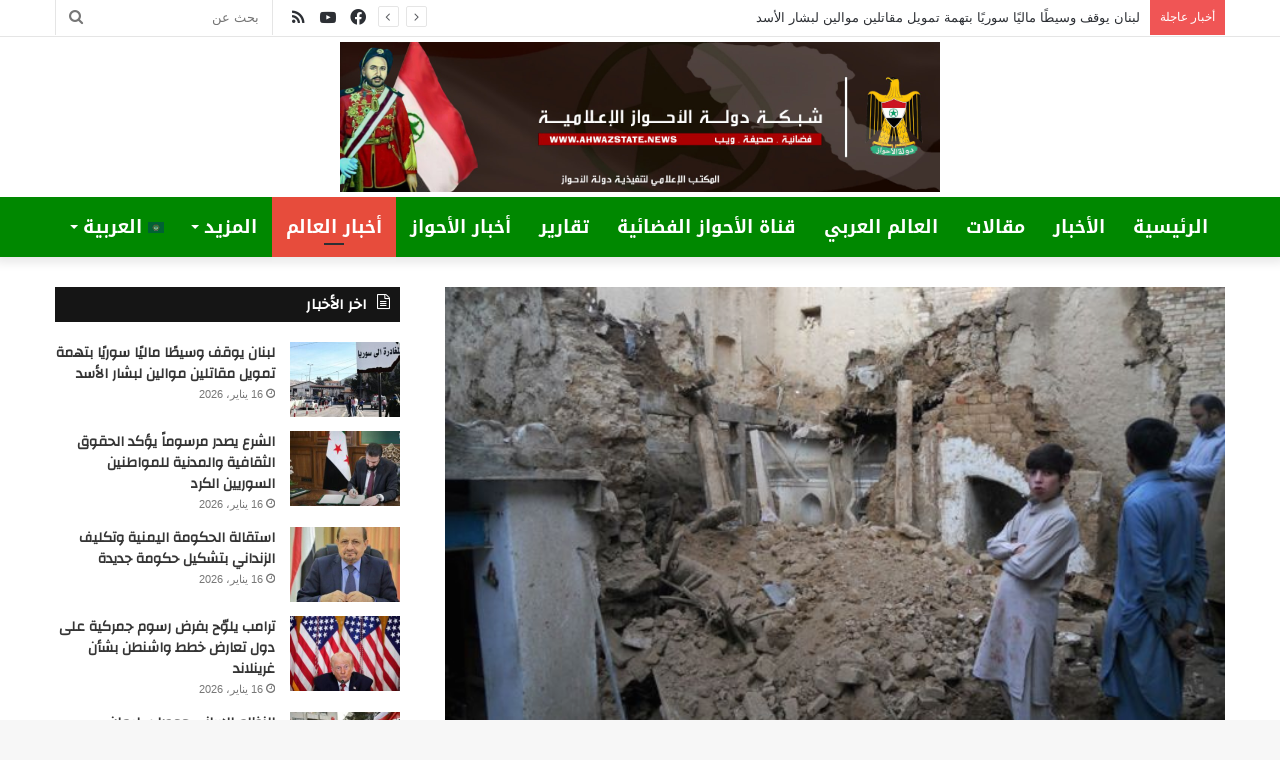

--- FILE ---
content_type: text/html; charset=UTF-8
request_url: https://ahwazstat.org/%D8%A7%D9%84%D8%B3%D9%84%D8%B7%D8%A7%D8%AA-%D8%A7%D9%84%D8%A3%D9%81%D8%BA%D8%A7%D9%86%D9%8A%D8%A9-%D8%A7%D8%B1%D8%AA%D9%81%D8%A7%D8%B9-%D8%B9%D8%AF%D8%AF-%D8%B6%D8%AD%D8%A7%D9%8A%D8%A7-%D8%A7%D9%84/
body_size: 24032
content:
<!DOCTYPE html>
<html dir="rtl" lang="ar" class="" data-skin="light" prefix="og: http://ogp.me/ns#">
<head>
	<meta charset="UTF-8" />
	<link rel="profile" href="https://gmpg.org/xfn/11" />
	<title>السلطات الأفغانية: ارتفاع عدد ضحايا الزلزال لأكثر من 1500 قتيل &#8211; دولة الأحواز العربية</title>

<meta http-equiv='x-dns-prefetch-control' content='on'>
<link rel='dns-prefetch' href='//cdnjs.cloudflare.com' />
<link rel='dns-prefetch' href='//ajax.googleapis.com' />
<link rel='dns-prefetch' href='//fonts.googleapis.com' />
<link rel='dns-prefetch' href='//fonts.gstatic.com' />
<link rel='dns-prefetch' href='//s.gravatar.com' />
<link rel='dns-prefetch' href='//www.google-analytics.com' />
<link rel='preload' as='script' href='https://ajax.googleapis.com/ajax/libs/webfont/1/webfont.js'>
<meta name='robots' content='max-image-preview:large' />
	<style>img:is([sizes="auto" i], [sizes^="auto," i]) { contain-intrinsic-size: 3000px 1500px }</style>
	<link rel='dns-prefetch' href='//fonts.googleapis.com' />
<link rel="alternate" type="application/rss+xml" title="دولة الأحواز العربية &laquo; الخلاصة" href="https://ahwazstat.org/feed/" />
<link rel="alternate" type="application/rss+xml" title="دولة الأحواز العربية &laquo; خلاصة التعليقات" href="https://ahwazstat.org/comments/feed/" />
<link rel="alternate" type="application/rss+xml" title="دولة الأحواز العربية &laquo; السلطات الأفغانية: ارتفاع عدد ضحايا الزلزال لأكثر من 1500 قتيل خلاصة التعليقات" href="https://ahwazstat.org/%d8%a7%d9%84%d8%b3%d9%84%d8%b7%d8%a7%d8%aa-%d8%a7%d9%84%d8%a3%d9%81%d8%ba%d8%a7%d9%86%d9%8a%d8%a9-%d8%a7%d8%b1%d8%aa%d9%81%d8%a7%d8%b9-%d8%b9%d8%af%d8%af-%d8%b6%d8%ad%d8%a7%d9%8a%d8%a7-%d8%a7%d9%84/feed/" />

<meta property="og:title" content="السلطات الأفغانية: ارتفاع عدد ضحايا الزلزال لأكثر من 1500 قتيل - دولة الأحواز العربية" />
<meta property="og:type" content="article" />
<meta property="og:description" content="&nbsp; توقعت السلطات الأفغانية بأن يرتفع عدد ضحايا الزلزال الذي ضرب البلاد إلى أكثر من 1500 قتيل،حسب" />
<meta property="og:url" content="https://ahwazstat.org/%d8%a7%d9%84%d8%b3%d9%84%d8%b7%d8%a7%d8%aa-%d8%a7%d9%84%d8%a3%d9%81%d8%ba%d8%a7%d9%86%d9%8a%d8%a9-%d8%a7%d8%b1%d8%aa%d9%81%d8%a7%d8%b9-%d8%b9%d8%af%d8%af-%d8%b6%d8%ad%d8%a7%d9%8a%d8%a7-%d8%a7%d9%84/" />
<meta property="og:site_name" content="دولة الأحواز العربية" />
<meta property="og:image" content="https://ahwazstat.org/wp-content/uploads/2022/06/151026163253_afghanistan_earthquake_976x549_afpgetty_nocredit.jpg" />
<script type="text/javascript">
/* <![CDATA[ */
window._wpemojiSettings = {"baseUrl":"https:\/\/s.w.org\/images\/core\/emoji\/15.0.3\/72x72\/","ext":".png","svgUrl":"https:\/\/s.w.org\/images\/core\/emoji\/15.0.3\/svg\/","svgExt":".svg","source":{"concatemoji":"https:\/\/ahwazstat.org\/wp-includes\/js\/wp-emoji-release.min.js?ver=6.7.4"}};
/*! This file is auto-generated */
!function(i,n){var o,s,e;function c(e){try{var t={supportTests:e,timestamp:(new Date).valueOf()};sessionStorage.setItem(o,JSON.stringify(t))}catch(e){}}function p(e,t,n){e.clearRect(0,0,e.canvas.width,e.canvas.height),e.fillText(t,0,0);var t=new Uint32Array(e.getImageData(0,0,e.canvas.width,e.canvas.height).data),r=(e.clearRect(0,0,e.canvas.width,e.canvas.height),e.fillText(n,0,0),new Uint32Array(e.getImageData(0,0,e.canvas.width,e.canvas.height).data));return t.every(function(e,t){return e===r[t]})}function u(e,t,n){switch(t){case"flag":return n(e,"\ud83c\udff3\ufe0f\u200d\u26a7\ufe0f","\ud83c\udff3\ufe0f\u200b\u26a7\ufe0f")?!1:!n(e,"\ud83c\uddfa\ud83c\uddf3","\ud83c\uddfa\u200b\ud83c\uddf3")&&!n(e,"\ud83c\udff4\udb40\udc67\udb40\udc62\udb40\udc65\udb40\udc6e\udb40\udc67\udb40\udc7f","\ud83c\udff4\u200b\udb40\udc67\u200b\udb40\udc62\u200b\udb40\udc65\u200b\udb40\udc6e\u200b\udb40\udc67\u200b\udb40\udc7f");case"emoji":return!n(e,"\ud83d\udc26\u200d\u2b1b","\ud83d\udc26\u200b\u2b1b")}return!1}function f(e,t,n){var r="undefined"!=typeof WorkerGlobalScope&&self instanceof WorkerGlobalScope?new OffscreenCanvas(300,150):i.createElement("canvas"),a=r.getContext("2d",{willReadFrequently:!0}),o=(a.textBaseline="top",a.font="600 32px Arial",{});return e.forEach(function(e){o[e]=t(a,e,n)}),o}function t(e){var t=i.createElement("script");t.src=e,t.defer=!0,i.head.appendChild(t)}"undefined"!=typeof Promise&&(o="wpEmojiSettingsSupports",s=["flag","emoji"],n.supports={everything:!0,everythingExceptFlag:!0},e=new Promise(function(e){i.addEventListener("DOMContentLoaded",e,{once:!0})}),new Promise(function(t){var n=function(){try{var e=JSON.parse(sessionStorage.getItem(o));if("object"==typeof e&&"number"==typeof e.timestamp&&(new Date).valueOf()<e.timestamp+604800&&"object"==typeof e.supportTests)return e.supportTests}catch(e){}return null}();if(!n){if("undefined"!=typeof Worker&&"undefined"!=typeof OffscreenCanvas&&"undefined"!=typeof URL&&URL.createObjectURL&&"undefined"!=typeof Blob)try{var e="postMessage("+f.toString()+"("+[JSON.stringify(s),u.toString(),p.toString()].join(",")+"));",r=new Blob([e],{type:"text/javascript"}),a=new Worker(URL.createObjectURL(r),{name:"wpTestEmojiSupports"});return void(a.onmessage=function(e){c(n=e.data),a.terminate(),t(n)})}catch(e){}c(n=f(s,u,p))}t(n)}).then(function(e){for(var t in e)n.supports[t]=e[t],n.supports.everything=n.supports.everything&&n.supports[t],"flag"!==t&&(n.supports.everythingExceptFlag=n.supports.everythingExceptFlag&&n.supports[t]);n.supports.everythingExceptFlag=n.supports.everythingExceptFlag&&!n.supports.flag,n.DOMReady=!1,n.readyCallback=function(){n.DOMReady=!0}}).then(function(){return e}).then(function(){var e;n.supports.everything||(n.readyCallback(),(e=n.source||{}).concatemoji?t(e.concatemoji):e.wpemoji&&e.twemoji&&(t(e.twemoji),t(e.wpemoji)))}))}((window,document),window._wpemojiSettings);
/* ]]> */
</script>
<link rel='stylesheet' id='notosanskufiarabic-css' href='//fonts.googleapis.com/earlyaccess/notosanskufiarabic?ver=6.7.4' type='text/css' media='all' />
<style id='wp-emoji-styles-inline-css' type='text/css'>

	img.wp-smiley, img.emoji {
		display: inline !important;
		border: none !important;
		box-shadow: none !important;
		height: 1em !important;
		width: 1em !important;
		margin: 0 0.07em !important;
		vertical-align: -0.1em !important;
		background: none !important;
		padding: 0 !important;
	}
</style>
<style id='global-styles-inline-css' type='text/css'>
:root{--wp--preset--aspect-ratio--square: 1;--wp--preset--aspect-ratio--4-3: 4/3;--wp--preset--aspect-ratio--3-4: 3/4;--wp--preset--aspect-ratio--3-2: 3/2;--wp--preset--aspect-ratio--2-3: 2/3;--wp--preset--aspect-ratio--16-9: 16/9;--wp--preset--aspect-ratio--9-16: 9/16;--wp--preset--color--black: #000000;--wp--preset--color--cyan-bluish-gray: #abb8c3;--wp--preset--color--white: #ffffff;--wp--preset--color--pale-pink: #f78da7;--wp--preset--color--vivid-red: #cf2e2e;--wp--preset--color--luminous-vivid-orange: #ff6900;--wp--preset--color--luminous-vivid-amber: #fcb900;--wp--preset--color--light-green-cyan: #7bdcb5;--wp--preset--color--vivid-green-cyan: #00d084;--wp--preset--color--pale-cyan-blue: #8ed1fc;--wp--preset--color--vivid-cyan-blue: #0693e3;--wp--preset--color--vivid-purple: #9b51e0;--wp--preset--gradient--vivid-cyan-blue-to-vivid-purple: linear-gradient(135deg,rgba(6,147,227,1) 0%,rgb(155,81,224) 100%);--wp--preset--gradient--light-green-cyan-to-vivid-green-cyan: linear-gradient(135deg,rgb(122,220,180) 0%,rgb(0,208,130) 100%);--wp--preset--gradient--luminous-vivid-amber-to-luminous-vivid-orange: linear-gradient(135deg,rgba(252,185,0,1) 0%,rgba(255,105,0,1) 100%);--wp--preset--gradient--luminous-vivid-orange-to-vivid-red: linear-gradient(135deg,rgba(255,105,0,1) 0%,rgb(207,46,46) 100%);--wp--preset--gradient--very-light-gray-to-cyan-bluish-gray: linear-gradient(135deg,rgb(238,238,238) 0%,rgb(169,184,195) 100%);--wp--preset--gradient--cool-to-warm-spectrum: linear-gradient(135deg,rgb(74,234,220) 0%,rgb(151,120,209) 20%,rgb(207,42,186) 40%,rgb(238,44,130) 60%,rgb(251,105,98) 80%,rgb(254,248,76) 100%);--wp--preset--gradient--blush-light-purple: linear-gradient(135deg,rgb(255,206,236) 0%,rgb(152,150,240) 100%);--wp--preset--gradient--blush-bordeaux: linear-gradient(135deg,rgb(254,205,165) 0%,rgb(254,45,45) 50%,rgb(107,0,62) 100%);--wp--preset--gradient--luminous-dusk: linear-gradient(135deg,rgb(255,203,112) 0%,rgb(199,81,192) 50%,rgb(65,88,208) 100%);--wp--preset--gradient--pale-ocean: linear-gradient(135deg,rgb(255,245,203) 0%,rgb(182,227,212) 50%,rgb(51,167,181) 100%);--wp--preset--gradient--electric-grass: linear-gradient(135deg,rgb(202,248,128) 0%,rgb(113,206,126) 100%);--wp--preset--gradient--midnight: linear-gradient(135deg,rgb(2,3,129) 0%,rgb(40,116,252) 100%);--wp--preset--font-size--small: 13px;--wp--preset--font-size--medium: 20px;--wp--preset--font-size--large: 36px;--wp--preset--font-size--x-large: 42px;--wp--preset--spacing--20: 0.44rem;--wp--preset--spacing--30: 0.67rem;--wp--preset--spacing--40: 1rem;--wp--preset--spacing--50: 1.5rem;--wp--preset--spacing--60: 2.25rem;--wp--preset--spacing--70: 3.38rem;--wp--preset--spacing--80: 5.06rem;--wp--preset--shadow--natural: 6px 6px 9px rgba(0, 0, 0, 0.2);--wp--preset--shadow--deep: 12px 12px 50px rgba(0, 0, 0, 0.4);--wp--preset--shadow--sharp: 6px 6px 0px rgba(0, 0, 0, 0.2);--wp--preset--shadow--outlined: 6px 6px 0px -3px rgba(255, 255, 255, 1), 6px 6px rgba(0, 0, 0, 1);--wp--preset--shadow--crisp: 6px 6px 0px rgba(0, 0, 0, 1);}:where(.is-layout-flex){gap: 0.5em;}:where(.is-layout-grid){gap: 0.5em;}body .is-layout-flex{display: flex;}.is-layout-flex{flex-wrap: wrap;align-items: center;}.is-layout-flex > :is(*, div){margin: 0;}body .is-layout-grid{display: grid;}.is-layout-grid > :is(*, div){margin: 0;}:where(.wp-block-columns.is-layout-flex){gap: 2em;}:where(.wp-block-columns.is-layout-grid){gap: 2em;}:where(.wp-block-post-template.is-layout-flex){gap: 1.25em;}:where(.wp-block-post-template.is-layout-grid){gap: 1.25em;}.has-black-color{color: var(--wp--preset--color--black) !important;}.has-cyan-bluish-gray-color{color: var(--wp--preset--color--cyan-bluish-gray) !important;}.has-white-color{color: var(--wp--preset--color--white) !important;}.has-pale-pink-color{color: var(--wp--preset--color--pale-pink) !important;}.has-vivid-red-color{color: var(--wp--preset--color--vivid-red) !important;}.has-luminous-vivid-orange-color{color: var(--wp--preset--color--luminous-vivid-orange) !important;}.has-luminous-vivid-amber-color{color: var(--wp--preset--color--luminous-vivid-amber) !important;}.has-light-green-cyan-color{color: var(--wp--preset--color--light-green-cyan) !important;}.has-vivid-green-cyan-color{color: var(--wp--preset--color--vivid-green-cyan) !important;}.has-pale-cyan-blue-color{color: var(--wp--preset--color--pale-cyan-blue) !important;}.has-vivid-cyan-blue-color{color: var(--wp--preset--color--vivid-cyan-blue) !important;}.has-vivid-purple-color{color: var(--wp--preset--color--vivid-purple) !important;}.has-black-background-color{background-color: var(--wp--preset--color--black) !important;}.has-cyan-bluish-gray-background-color{background-color: var(--wp--preset--color--cyan-bluish-gray) !important;}.has-white-background-color{background-color: var(--wp--preset--color--white) !important;}.has-pale-pink-background-color{background-color: var(--wp--preset--color--pale-pink) !important;}.has-vivid-red-background-color{background-color: var(--wp--preset--color--vivid-red) !important;}.has-luminous-vivid-orange-background-color{background-color: var(--wp--preset--color--luminous-vivid-orange) !important;}.has-luminous-vivid-amber-background-color{background-color: var(--wp--preset--color--luminous-vivid-amber) !important;}.has-light-green-cyan-background-color{background-color: var(--wp--preset--color--light-green-cyan) !important;}.has-vivid-green-cyan-background-color{background-color: var(--wp--preset--color--vivid-green-cyan) !important;}.has-pale-cyan-blue-background-color{background-color: var(--wp--preset--color--pale-cyan-blue) !important;}.has-vivid-cyan-blue-background-color{background-color: var(--wp--preset--color--vivid-cyan-blue) !important;}.has-vivid-purple-background-color{background-color: var(--wp--preset--color--vivid-purple) !important;}.has-black-border-color{border-color: var(--wp--preset--color--black) !important;}.has-cyan-bluish-gray-border-color{border-color: var(--wp--preset--color--cyan-bluish-gray) !important;}.has-white-border-color{border-color: var(--wp--preset--color--white) !important;}.has-pale-pink-border-color{border-color: var(--wp--preset--color--pale-pink) !important;}.has-vivid-red-border-color{border-color: var(--wp--preset--color--vivid-red) !important;}.has-luminous-vivid-orange-border-color{border-color: var(--wp--preset--color--luminous-vivid-orange) !important;}.has-luminous-vivid-amber-border-color{border-color: var(--wp--preset--color--luminous-vivid-amber) !important;}.has-light-green-cyan-border-color{border-color: var(--wp--preset--color--light-green-cyan) !important;}.has-vivid-green-cyan-border-color{border-color: var(--wp--preset--color--vivid-green-cyan) !important;}.has-pale-cyan-blue-border-color{border-color: var(--wp--preset--color--pale-cyan-blue) !important;}.has-vivid-cyan-blue-border-color{border-color: var(--wp--preset--color--vivid-cyan-blue) !important;}.has-vivid-purple-border-color{border-color: var(--wp--preset--color--vivid-purple) !important;}.has-vivid-cyan-blue-to-vivid-purple-gradient-background{background: var(--wp--preset--gradient--vivid-cyan-blue-to-vivid-purple) !important;}.has-light-green-cyan-to-vivid-green-cyan-gradient-background{background: var(--wp--preset--gradient--light-green-cyan-to-vivid-green-cyan) !important;}.has-luminous-vivid-amber-to-luminous-vivid-orange-gradient-background{background: var(--wp--preset--gradient--luminous-vivid-amber-to-luminous-vivid-orange) !important;}.has-luminous-vivid-orange-to-vivid-red-gradient-background{background: var(--wp--preset--gradient--luminous-vivid-orange-to-vivid-red) !important;}.has-very-light-gray-to-cyan-bluish-gray-gradient-background{background: var(--wp--preset--gradient--very-light-gray-to-cyan-bluish-gray) !important;}.has-cool-to-warm-spectrum-gradient-background{background: var(--wp--preset--gradient--cool-to-warm-spectrum) !important;}.has-blush-light-purple-gradient-background{background: var(--wp--preset--gradient--blush-light-purple) !important;}.has-blush-bordeaux-gradient-background{background: var(--wp--preset--gradient--blush-bordeaux) !important;}.has-luminous-dusk-gradient-background{background: var(--wp--preset--gradient--luminous-dusk) !important;}.has-pale-ocean-gradient-background{background: var(--wp--preset--gradient--pale-ocean) !important;}.has-electric-grass-gradient-background{background: var(--wp--preset--gradient--electric-grass) !important;}.has-midnight-gradient-background{background: var(--wp--preset--gradient--midnight) !important;}.has-small-font-size{font-size: var(--wp--preset--font-size--small) !important;}.has-medium-font-size{font-size: var(--wp--preset--font-size--medium) !important;}.has-large-font-size{font-size: var(--wp--preset--font-size--large) !important;}.has-x-large-font-size{font-size: var(--wp--preset--font-size--x-large) !important;}
:where(.wp-block-post-template.is-layout-flex){gap: 1.25em;}:where(.wp-block-post-template.is-layout-grid){gap: 1.25em;}
:where(.wp-block-columns.is-layout-flex){gap: 2em;}:where(.wp-block-columns.is-layout-grid){gap: 2em;}
:root :where(.wp-block-pullquote){font-size: 1.5em;line-height: 1.6;}
</style>
<link rel='stylesheet' id='taqyeem-buttons-style-css' href='https://ahwazstat.org/wp-content/plugins/taqyeem-buttons/assets/style.css?ver=6.7.4' type='text/css' media='all' />
<link rel='stylesheet' id='tie-css-base-css' href='https://ahwazstat.org/wp-content/themes/jannah/assets/css/base.min.css?ver=5.4.10' type='text/css' media='all' />
<link rel='stylesheet' id='tie-css-styles-css' href='https://ahwazstat.org/wp-content/themes/jannah/assets/css/style.min.css?ver=5.4.10' type='text/css' media='all' />
<link rel='stylesheet' id='tie-css-widgets-css' href='https://ahwazstat.org/wp-content/themes/jannah/assets/css/widgets.min.css?ver=5.4.10' type='text/css' media='all' />
<link rel='stylesheet' id='tie-css-helpers-css' href='https://ahwazstat.org/wp-content/themes/jannah/assets/css/helpers.min.css?ver=5.4.10' type='text/css' media='all' />
<link rel='stylesheet' id='tie-fontawesome5-css' href='https://ahwazstat.org/wp-content/themes/jannah/assets/css/fontawesome.css?ver=5.4.10' type='text/css' media='all' />
<link rel='stylesheet' id='tie-css-ilightbox-css' href='https://ahwazstat.org/wp-content/themes/jannah/assets/ilightbox/dark-skin/skin.css?ver=5.4.10' type='text/css' media='all' />
<link rel='stylesheet' id='tie-css-shortcodes-css' href='https://ahwazstat.org/wp-content/themes/jannah/assets/css/plugins/shortcodes.min.css?ver=5.4.10' type='text/css' media='all' />
<link rel='stylesheet' id='tie-css-single-css' href='https://ahwazstat.org/wp-content/themes/jannah/assets/css/single.min.css?ver=5.4.10' type='text/css' media='all' />
<link rel='stylesheet' id='tie-css-print-css' href='https://ahwazstat.org/wp-content/themes/jannah/assets/css/print.css?ver=5.4.10' type='text/css' media='print' />
<link rel='stylesheet' id='taqyeem-styles-css' href='https://ahwazstat.org/wp-content/themes/jannah/assets/css/plugins/taqyeem.min.css?ver=5.4.10' type='text/css' media='all' />
<style id='taqyeem-styles-inline-css' type='text/css'>
.wf-active .logo-text,.wf-active h1,.wf-active h2,.wf-active h3,.wf-active h4,.wf-active h5,.wf-active h6,.wf-active .the-subtitle{font-family: 'Changa';}#main-nav .main-menu > ul > li > a{font-family: Noto Sans Kufi Arabic;}#main-nav .main-menu > ul > li > a{font-size: 18px;}#main-nav .main-menu > ul ul li a{font-size: 18px;}#tie-wrapper .mag-box.big-post-left-box li:not(:first-child) .post-title,#tie-wrapper .mag-box.big-post-top-box li:not(:first-child) .post-title,#tie-wrapper .mag-box.half-box li:not(:first-child) .post-title,#tie-wrapper .mag-box.big-thumb-left-box li:not(:first-child) .post-title,#tie-wrapper .mag-box.scrolling-box .slide .post-title,#tie-wrapper .mag-box.miscellaneous-box li:not(:first-child) .post-title{font-weight: 500;}.brand-title,a:hover,.tie-popup-search-submit,#logo.text-logo a,.theme-header nav .components #search-submit:hover,.theme-header .header-nav .components > li:hover > a,.theme-header .header-nav .components li a:hover,.main-menu ul.cats-vertical li a.is-active,.main-menu ul.cats-vertical li a:hover,.main-nav li.mega-menu .post-meta a:hover,.main-nav li.mega-menu .post-box-title a:hover,.search-in-main-nav.autocomplete-suggestions a:hover,#main-nav .menu ul:not(.cats-horizontal) li:hover > a,#main-nav .menu ul li.current-menu-item:not(.mega-link-column) > a,.top-nav .menu li:hover > a,.top-nav .menu > .tie-current-menu > a,.search-in-top-nav.autocomplete-suggestions .post-title a:hover,div.mag-box .mag-box-options .mag-box-filter-links a.active,.mag-box-filter-links .flexMenu-viewMore:hover > a,.stars-rating-active,body .tabs.tabs .active > a,.video-play-icon,.spinner-circle:after,#go-to-content:hover,.comment-list .comment-author .fn,.commentlist .comment-author .fn,blockquote::before,blockquote cite,blockquote.quote-simple p,.multiple-post-pages a:hover,#story-index li .is-current,.latest-tweets-widget .twitter-icon-wrap span,.wide-slider-nav-wrapper .slide,.wide-next-prev-slider-wrapper .tie-slider-nav li:hover span,.review-final-score h3,#mobile-menu-icon:hover .menu-text,body .entry a,.dark-skin body .entry a,.entry .post-bottom-meta a:hover,.comment-list .comment-content a,q a,blockquote a,.widget.tie-weather-widget .icon-basecloud-bg:after,.site-footer a:hover,.site-footer .stars-rating-active,.site-footer .twitter-icon-wrap span,.site-info a:hover{color: #e74c3c;}#instagram-link a:hover{color: #e74c3c !important;border-color: #e74c3c !important;}[type='submit'],.button,.generic-button a,.generic-button button,.theme-header .header-nav .comp-sub-menu a.button.guest-btn:hover,.theme-header .header-nav .comp-sub-menu a.checkout-button,nav.main-nav .menu > li.tie-current-menu > a,nav.main-nav .menu > li:hover > a,.main-menu .mega-links-head:after,.main-nav .mega-menu.mega-cat .cats-horizontal li a.is-active,#mobile-menu-icon:hover .nav-icon,#mobile-menu-icon:hover .nav-icon:before,#mobile-menu-icon:hover .nav-icon:after,.search-in-main-nav.autocomplete-suggestions a.button,.search-in-top-nav.autocomplete-suggestions a.button,.spinner > div,.post-cat,.pages-numbers li.current span,.multiple-post-pages > span,#tie-wrapper .mejs-container .mejs-controls,.mag-box-filter-links a:hover,.slider-arrow-nav a:not(.pagination-disabled):hover,.comment-list .reply a:hover,.commentlist .reply a:hover,#reading-position-indicator,#story-index-icon,.videos-block .playlist-title,.review-percentage .review-item span span,.tie-slick-dots li.slick-active button,.tie-slick-dots li button:hover,.digital-rating-static,.timeline-widget li a:hover .date:before,#wp-calendar #today,.posts-list-counter li.widget-post-list:before,.cat-counter a + span,.tie-slider-nav li span:hover,.fullwidth-area .widget_tag_cloud .tagcloud a:hover,.magazine2:not(.block-head-4) .dark-widgetized-area ul.tabs a:hover,.magazine2:not(.block-head-4) .dark-widgetized-area ul.tabs .active a,.magazine1 .dark-widgetized-area ul.tabs a:hover,.magazine1 .dark-widgetized-area ul.tabs .active a,.block-head-4.magazine2 .dark-widgetized-area .tabs.tabs .active a,.block-head-4.magazine2 .dark-widgetized-area .tabs > .active a:before,.block-head-4.magazine2 .dark-widgetized-area .tabs > .active a:after,.demo_store,.demo #logo:after,.demo #sticky-logo:after,.widget.tie-weather-widget,span.video-close-btn:hover,#go-to-top,.latest-tweets-widget .slider-links .button:not(:hover){background-color: #e74c3c;color: #FFFFFF;}.tie-weather-widget .widget-title .the-subtitle,.block-head-4.magazine2 #footer .tabs .active a:hover{color: #FFFFFF;}pre,code,.pages-numbers li.current span,.theme-header .header-nav .comp-sub-menu a.button.guest-btn:hover,.multiple-post-pages > span,.post-content-slideshow .tie-slider-nav li span:hover,#tie-body .tie-slider-nav li > span:hover,.slider-arrow-nav a:not(.pagination-disabled):hover,.main-nav .mega-menu.mega-cat .cats-horizontal li a.is-active,.main-nav .mega-menu.mega-cat .cats-horizontal li a:hover,.main-menu .menu > li > .menu-sub-content{border-color: #e74c3c;}.main-menu .menu > li.tie-current-menu{border-bottom-color: #e74c3c;}.top-nav .menu li.tie-current-menu > a:before,.top-nav .menu li.menu-item-has-children:hover > a:before{border-top-color: #e74c3c;}.main-nav .main-menu .menu > li.tie-current-menu > a:before,.main-nav .main-menu .menu > li:hover > a:before{border-top-color: #FFFFFF;}header.main-nav-light .main-nav .menu-item-has-children li:hover > a:before,header.main-nav-light .main-nav .mega-menu li:hover > a:before{border-left-color: #e74c3c;}.rtl header.main-nav-light .main-nav .menu-item-has-children li:hover > a:before,.rtl header.main-nav-light .main-nav .mega-menu li:hover > a:before{border-right-color: #e74c3c;border-left-color: transparent;}.top-nav ul.menu li .menu-item-has-children:hover > a:before{border-top-color: transparent;border-left-color: #e74c3c;}.rtl .top-nav ul.menu li .menu-item-has-children:hover > a:before{border-left-color: transparent;border-right-color: #e74c3c;}::-moz-selection{background-color: #e74c3c;color: #FFFFFF;}::selection{background-color: #e74c3c;color: #FFFFFF;}circle.circle_bar{stroke: #e74c3c;}#reading-position-indicator{box-shadow: 0 0 10px rgba( 231,76,60,0.7);}#logo.text-logo a:hover,body .entry a:hover,.dark-skin body .entry a:hover,.comment-list .comment-content a:hover,.block-head-4.magazine2 .site-footer .tabs li a:hover,q a:hover,blockquote a:hover{color: #b51a0a;}.button:hover,input[type='submit']:hover,.generic-button a:hover,.generic-button button:hover,a.post-cat:hover,.site-footer .button:hover,.site-footer [type='submit']:hover,.search-in-main-nav.autocomplete-suggestions a.button:hover,.search-in-top-nav.autocomplete-suggestions a.button:hover,.theme-header .header-nav .comp-sub-menu a.checkout-button:hover{background-color: #b51a0a;color: #FFFFFF;}.theme-header .header-nav .comp-sub-menu a.checkout-button:not(:hover),body .entry a.button{color: #FFFFFF;}#story-index.is-compact .story-index-content{background-color: #e74c3c;}#story-index.is-compact .story-index-content a,#story-index.is-compact .story-index-content .is-current{color: #FFFFFF;}#tie-body .section-title-default,#tie-body .mag-box-title,#tie-body #comments-title,#tie-body .review-box-header,#tie-body .comment-reply-title,#tie-body .comment-reply-title,#tie-body .related.products > h2,#tie-body .up-sells > h2,#tie-body .cross-sells > h2,#tie-body .cart_totals > h2,#tie-body .bbp-form legend{color: #FFFFFF;background-color: #e74c3c;}#tie-body .mag-box-filter-links > li > a,#tie-body .mag-box-title h3 a,#tie-body .block-more-button{color: #FFFFFF;}#tie-body .flexMenu-viewMore:hover > a{color: #e74c3c;}#tie-body .mag-box-filter-links > li > a:hover,#tie-body .mag-box-filter-links li > a.active{background-color: #FFFFFF;color: #e74c3c;}#tie-body .slider-arrow-nav a{border-color: rgba(#FFFFFF ,0.2);color: #FFFFFF;}#tie-body .mag-box-title a.pagination-disabled,#tie-body .mag-box-title a.pagination-disabled:hover{color: #FFFFFF !important;}#tie-body .slider-arrow-nav a:not(.pagination-disabled):hover{background-color: #FFFFFF;border-color: #FFFFFF;color: #e74c3c;}.brand-title,a:hover,.tie-popup-search-submit,#logo.text-logo a,.theme-header nav .components #search-submit:hover,.theme-header .header-nav .components > li:hover > a,.theme-header .header-nav .components li a:hover,.main-menu ul.cats-vertical li a.is-active,.main-menu ul.cats-vertical li a:hover,.main-nav li.mega-menu .post-meta a:hover,.main-nav li.mega-menu .post-box-title a:hover,.search-in-main-nav.autocomplete-suggestions a:hover,#main-nav .menu ul:not(.cats-horizontal) li:hover > a,#main-nav .menu ul li.current-menu-item:not(.mega-link-column) > a,.top-nav .menu li:hover > a,.top-nav .menu > .tie-current-menu > a,.search-in-top-nav.autocomplete-suggestions .post-title a:hover,div.mag-box .mag-box-options .mag-box-filter-links a.active,.mag-box-filter-links .flexMenu-viewMore:hover > a,.stars-rating-active,body .tabs.tabs .active > a,.video-play-icon,.spinner-circle:after,#go-to-content:hover,.comment-list .comment-author .fn,.commentlist .comment-author .fn,blockquote::before,blockquote cite,blockquote.quote-simple p,.multiple-post-pages a:hover,#story-index li .is-current,.latest-tweets-widget .twitter-icon-wrap span,.wide-slider-nav-wrapper .slide,.wide-next-prev-slider-wrapper .tie-slider-nav li:hover span,.review-final-score h3,#mobile-menu-icon:hover .menu-text,body .entry a,.dark-skin body .entry a,.entry .post-bottom-meta a:hover,.comment-list .comment-content a,q a,blockquote a,.widget.tie-weather-widget .icon-basecloud-bg:after,.site-footer a:hover,.site-footer .stars-rating-active,.site-footer .twitter-icon-wrap span,.site-info a:hover{color: #e74c3c;}#instagram-link a:hover{color: #e74c3c !important;border-color: #e74c3c !important;}[type='submit'],.button,.generic-button a,.generic-button button,.theme-header .header-nav .comp-sub-menu a.button.guest-btn:hover,.theme-header .header-nav .comp-sub-menu a.checkout-button,nav.main-nav .menu > li.tie-current-menu > a,nav.main-nav .menu > li:hover > a,.main-menu .mega-links-head:after,.main-nav .mega-menu.mega-cat .cats-horizontal li a.is-active,#mobile-menu-icon:hover .nav-icon,#mobile-menu-icon:hover .nav-icon:before,#mobile-menu-icon:hover .nav-icon:after,.search-in-main-nav.autocomplete-suggestions a.button,.search-in-top-nav.autocomplete-suggestions a.button,.spinner > div,.post-cat,.pages-numbers li.current span,.multiple-post-pages > span,#tie-wrapper .mejs-container .mejs-controls,.mag-box-filter-links a:hover,.slider-arrow-nav a:not(.pagination-disabled):hover,.comment-list .reply a:hover,.commentlist .reply a:hover,#reading-position-indicator,#story-index-icon,.videos-block .playlist-title,.review-percentage .review-item span span,.tie-slick-dots li.slick-active button,.tie-slick-dots li button:hover,.digital-rating-static,.timeline-widget li a:hover .date:before,#wp-calendar #today,.posts-list-counter li.widget-post-list:before,.cat-counter a + span,.tie-slider-nav li span:hover,.fullwidth-area .widget_tag_cloud .tagcloud a:hover,.magazine2:not(.block-head-4) .dark-widgetized-area ul.tabs a:hover,.magazine2:not(.block-head-4) .dark-widgetized-area ul.tabs .active a,.magazine1 .dark-widgetized-area ul.tabs a:hover,.magazine1 .dark-widgetized-area ul.tabs .active a,.block-head-4.magazine2 .dark-widgetized-area .tabs.tabs .active a,.block-head-4.magazine2 .dark-widgetized-area .tabs > .active a:before,.block-head-4.magazine2 .dark-widgetized-area .tabs > .active a:after,.demo_store,.demo #logo:after,.demo #sticky-logo:after,.widget.tie-weather-widget,span.video-close-btn:hover,#go-to-top,.latest-tweets-widget .slider-links .button:not(:hover){background-color: #e74c3c;color: #FFFFFF;}.tie-weather-widget .widget-title .the-subtitle,.block-head-4.magazine2 #footer .tabs .active a:hover{color: #FFFFFF;}pre,code,.pages-numbers li.current span,.theme-header .header-nav .comp-sub-menu a.button.guest-btn:hover,.multiple-post-pages > span,.post-content-slideshow .tie-slider-nav li span:hover,#tie-body .tie-slider-nav li > span:hover,.slider-arrow-nav a:not(.pagination-disabled):hover,.main-nav .mega-menu.mega-cat .cats-horizontal li a.is-active,.main-nav .mega-menu.mega-cat .cats-horizontal li a:hover,.main-menu .menu > li > .menu-sub-content{border-color: #e74c3c;}.main-menu .menu > li.tie-current-menu{border-bottom-color: #e74c3c;}.top-nav .menu li.tie-current-menu > a:before,.top-nav .menu li.menu-item-has-children:hover > a:before{border-top-color: #e74c3c;}.main-nav .main-menu .menu > li.tie-current-menu > a:before,.main-nav .main-menu .menu > li:hover > a:before{border-top-color: #FFFFFF;}header.main-nav-light .main-nav .menu-item-has-children li:hover > a:before,header.main-nav-light .main-nav .mega-menu li:hover > a:before{border-left-color: #e74c3c;}.rtl header.main-nav-light .main-nav .menu-item-has-children li:hover > a:before,.rtl header.main-nav-light .main-nav .mega-menu li:hover > a:before{border-right-color: #e74c3c;border-left-color: transparent;}.top-nav ul.menu li .menu-item-has-children:hover > a:before{border-top-color: transparent;border-left-color: #e74c3c;}.rtl .top-nav ul.menu li .menu-item-has-children:hover > a:before{border-left-color: transparent;border-right-color: #e74c3c;}::-moz-selection{background-color: #e74c3c;color: #FFFFFF;}::selection{background-color: #e74c3c;color: #FFFFFF;}circle.circle_bar{stroke: #e74c3c;}#reading-position-indicator{box-shadow: 0 0 10px rgba( 231,76,60,0.7);}#logo.text-logo a:hover,body .entry a:hover,.dark-skin body .entry a:hover,.comment-list .comment-content a:hover,.block-head-4.magazine2 .site-footer .tabs li a:hover,q a:hover,blockquote a:hover{color: #b51a0a;}.button:hover,input[type='submit']:hover,.generic-button a:hover,.generic-button button:hover,a.post-cat:hover,.site-footer .button:hover,.site-footer [type='submit']:hover,.search-in-main-nav.autocomplete-suggestions a.button:hover,.search-in-top-nav.autocomplete-suggestions a.button:hover,.theme-header .header-nav .comp-sub-menu a.checkout-button:hover{background-color: #b51a0a;color: #FFFFFF;}.theme-header .header-nav .comp-sub-menu a.checkout-button:not(:hover),body .entry a.button{color: #FFFFFF;}#story-index.is-compact .story-index-content{background-color: #e74c3c;}#story-index.is-compact .story-index-content a,#story-index.is-compact .story-index-content .is-current{color: #FFFFFF;}#tie-body .section-title-default,#tie-body .mag-box-title,#tie-body #comments-title,#tie-body .review-box-header,#tie-body .comment-reply-title,#tie-body .comment-reply-title,#tie-body .related.products > h2,#tie-body .up-sells > h2,#tie-body .cross-sells > h2,#tie-body .cart_totals > h2,#tie-body .bbp-form legend{color: #FFFFFF;background-color: #e74c3c;}#tie-body .mag-box-filter-links > li > a,#tie-body .mag-box-title h3 a,#tie-body .block-more-button{color: #FFFFFF;}#tie-body .flexMenu-viewMore:hover > a{color: #e74c3c;}#tie-body .mag-box-filter-links > li > a:hover,#tie-body .mag-box-filter-links li > a.active{background-color: #FFFFFF;color: #e74c3c;}#tie-body .slider-arrow-nav a{border-color: rgba(#FFFFFF ,0.2);color: #FFFFFF;}#tie-body .mag-box-title a.pagination-disabled,#tie-body .mag-box-title a.pagination-disabled:hover{color: #FFFFFF !important;}#tie-body .slider-arrow-nav a:not(.pagination-disabled):hover{background-color: #FFFFFF;border-color: #FFFFFF;color: #e74c3c;}#main-nav,#main-nav .menu-sub-content,#main-nav .comp-sub-menu,#main-nav .guest-btn:not(:hover),#main-nav ul.cats-vertical li a.is-active,#main-nav ul.cats-vertical li a:hover.search-in-main-nav.autocomplete-suggestions{background-color: #008800;}#main-nav{border-width: 0;}#theme-header #main-nav:not(.fixed-nav){bottom: 0;}#main-nav .icon-basecloud-bg:after{color: #008800;}#main-nav *,.search-in-main-nav.autocomplete-suggestions{border-color: rgba(255,255,255,0.07);}.main-nav-boxed #main-nav .main-menu-wrapper{border-width: 0;}@media (max-width: 991px){#theme-header.has-normal-width-logo #logo img {width:250px !important;max-width:100% !important;height: auto !important;max-height: 200px !important;}}
</style>
<script type="text/javascript" src="https://ahwazstat.org/wp-includes/js/jquery/jquery.min.js?ver=3.7.1" id="jquery-core-js"></script>
<script type="text/javascript" src="https://ahwazstat.org/wp-includes/js/jquery/jquery-migrate.min.js?ver=3.4.1" id="jquery-migrate-js"></script>
<link rel="https://api.w.org/" href="https://ahwazstat.org/wp-json/" /><link rel="alternate" title="JSON" type="application/json" href="https://ahwazstat.org/wp-json/wp/v2/posts/36009" /><link rel="EditURI" type="application/rsd+xml" title="RSD" href="https://ahwazstat.org/xmlrpc.php?rsd" />
<link rel="stylesheet" href="https://ahwazstat.org/wp-content/themes/jannah/rtl.css" type="text/css" media="screen" /><meta name="generator" content="WordPress 6.7.4" />
<link rel="canonical" href="https://ahwazstat.org/%d8%a7%d9%84%d8%b3%d9%84%d8%b7%d8%a7%d8%aa-%d8%a7%d9%84%d8%a3%d9%81%d8%ba%d8%a7%d9%86%d9%8a%d8%a9-%d8%a7%d8%b1%d8%aa%d9%81%d8%a7%d8%b9-%d8%b9%d8%af%d8%af-%d8%b6%d8%ad%d8%a7%d9%8a%d8%a7-%d8%a7%d9%84/" />
<link rel='shortlink' href='https://ahwazstat.org/?p=36009' />
<link rel="alternate" title="oEmbed (JSON)" type="application/json+oembed" href="https://ahwazstat.org/wp-json/oembed/1.0/embed?url=https%3A%2F%2Fahwazstat.org%2F%25d8%25a7%25d9%2584%25d8%25b3%25d9%2584%25d8%25b7%25d8%25a7%25d8%25aa-%25d8%25a7%25d9%2584%25d8%25a3%25d9%2581%25d8%25ba%25d8%25a7%25d9%2586%25d9%258a%25d8%25a9-%25d8%25a7%25d8%25b1%25d8%25aa%25d9%2581%25d8%25a7%25d8%25b9-%25d8%25b9%25d8%25af%25d8%25af-%25d8%25b6%25d8%25ad%25d8%25a7%25d9%258a%25d8%25a7-%25d8%25a7%25d9%2584%2F" />
<link rel="alternate" title="oEmbed (XML)" type="text/xml+oembed" href="https://ahwazstat.org/wp-json/oembed/1.0/embed?url=https%3A%2F%2Fahwazstat.org%2F%25d8%25a7%25d9%2584%25d8%25b3%25d9%2584%25d8%25b7%25d8%25a7%25d8%25aa-%25d8%25a7%25d9%2584%25d8%25a3%25d9%2581%25d8%25ba%25d8%25a7%25d9%2586%25d9%258a%25d8%25a9-%25d8%25a7%25d8%25b1%25d8%25aa%25d9%2581%25d8%25a7%25d8%25b9-%25d8%25b9%25d8%25af%25d8%25af-%25d8%25b6%25d8%25ad%25d8%25a7%25d9%258a%25d8%25a7-%25d8%25a7%25d9%2584%2F&#038;format=xml" />
<script type='text/javascript'>
/* <![CDATA[ */
var taqyeem = {"ajaxurl":"https://ahwazstat.org/wp-admin/admin-ajax.php" , "your_rating":"تقييمك:"};
/* ]]> */
</script>

<!-- This site is embedding videos using the Videojs HTML5 Player plugin v1.1.13 - http://wphowto.net/videojs-html5-player-for-wordpress-757 --><meta http-equiv="X-UA-Compatible" content="IE=edge">
<meta name="theme-color" content="#e74c3c" /><meta name="viewport" content="width=device-width, initial-scale=1.0" /><link rel="icon" href="https://ahwazstat.org/wp-content/uploads/2020/12/cropped-admin-ajax-32x32.jpg" sizes="32x32" />
<link rel="icon" href="https://ahwazstat.org/wp-content/uploads/2020/12/cropped-admin-ajax-192x192.jpg" sizes="192x192" />
<link rel="apple-touch-icon" href="https://ahwazstat.org/wp-content/uploads/2020/12/cropped-admin-ajax-180x180.jpg" />
<meta name="msapplication-TileImage" content="https://ahwazstat.org/wp-content/uploads/2020/12/cropped-admin-ajax-270x270.jpg" />
<script data-cfasync="false" nonce="dd422fda-729e-480a-9043-5ee391a45479">try{(function(w,d){!function(j,k,l,m){if(j.zaraz)console.error("zaraz is loaded twice");else{j[l]=j[l]||{};j[l].executed=[];j.zaraz={deferred:[],listeners:[]};j.zaraz._v="5874";j.zaraz._n="dd422fda-729e-480a-9043-5ee391a45479";j.zaraz.q=[];j.zaraz._f=function(n){return async function(){var o=Array.prototype.slice.call(arguments);j.zaraz.q.push({m:n,a:o})}};for(const p of["track","set","debug"])j.zaraz[p]=j.zaraz._f(p);j.zaraz.init=()=>{var q=k.getElementsByTagName(m)[0],r=k.createElement(m),s=k.getElementsByTagName("title")[0];s&&(j[l].t=k.getElementsByTagName("title")[0].text);j[l].x=Math.random();j[l].w=j.screen.width;j[l].h=j.screen.height;j[l].j=j.innerHeight;j[l].e=j.innerWidth;j[l].l=j.location.href;j[l].r=k.referrer;j[l].k=j.screen.colorDepth;j[l].n=k.characterSet;j[l].o=(new Date).getTimezoneOffset();if(j.dataLayer)for(const t of Object.entries(Object.entries(dataLayer).reduce((u,v)=>({...u[1],...v[1]}),{})))zaraz.set(t[0],t[1],{scope:"page"});j[l].q=[];for(;j.zaraz.q.length;){const w=j.zaraz.q.shift();j[l].q.push(w)}r.defer=!0;for(const x of[localStorage,sessionStorage])Object.keys(x||{}).filter(z=>z.startsWith("_zaraz_")).forEach(y=>{try{j[l]["z_"+y.slice(7)]=JSON.parse(x.getItem(y))}catch{j[l]["z_"+y.slice(7)]=x.getItem(y)}});r.referrerPolicy="origin";r.src="/cdn-cgi/zaraz/s.js?z="+btoa(encodeURIComponent(JSON.stringify(j[l])));q.parentNode.insertBefore(r,q)};["complete","interactive"].includes(k.readyState)?zaraz.init():j.addEventListener("DOMContentLoaded",zaraz.init)}}(w,d,"zarazData","script");window.zaraz._p=async d$=>new Promise(ea=>{if(d$){d$.e&&d$.e.forEach(eb=>{try{const ec=d.querySelector("script[nonce]"),ed=ec?.nonce||ec?.getAttribute("nonce"),ee=d.createElement("script");ed&&(ee.nonce=ed);ee.innerHTML=eb;ee.onload=()=>{d.head.removeChild(ee)};d.head.appendChild(ee)}catch(ef){console.error(`Error executing script: ${eb}\n`,ef)}});Promise.allSettled((d$.f||[]).map(eg=>fetch(eg[0],eg[1])))}ea()});zaraz._p({"e":["(function(w,d){})(window,document)"]});})(window,document)}catch(e){throw fetch("/cdn-cgi/zaraz/t"),e;};</script></head>

<body id="tie-body" class="rtl post-template-default single single-post postid-36009 single-format-standard tie-no-js wrapper-has-shadow block-head-7 magazine2 is-lazyload is-thumb-overlay-disabled is-desktop is-header-layout-2 sidebar-left has-sidebar post-layout-2 narrow-title-narrow-media is-standard-format has-mobile-share">



<div class="background-overlay">

	<div id="tie-container" class="site tie-container">

		
		<div id="tie-wrapper">

			
<header id="theme-header" class="theme-header header-layout-2 main-nav-dark main-nav-default-dark main-nav-below no-stream-item top-nav-active top-nav-light top-nav-default-light top-nav-above has-shadow has-normal-width-logo mobile-header-default">
	
<nav id="top-nav"  class="has-breaking-components top-nav header-nav has-breaking-news" aria-label="الشريط العلوي">
	<div class="container">
		<div class="topbar-wrapper">

			
			<div class="tie-alignleft">
				
<div class="breaking controls-is-active">

	<span class="breaking-title">
		<span class="tie-icon-bolt breaking-icon" aria-hidden="true"></span>
		<span class="breaking-title-text">أخبار عاجلة</span>
	</span>

	<ul id="breaking-news-in-header" class="breaking-news" data-type="reveal" data-arrows="true">

		
							<li class="news-item">
								<a href="https://ahwazstat.org/%d9%84%d8%a8%d9%86%d8%a7%d9%86-%d9%8a%d9%88%d9%82%d9%81-%d9%88%d8%b3%d9%8a%d8%b7%d9%8b%d8%a7-%d9%85%d8%a7%d9%84%d9%8a%d9%8b%d8%a7-%d8%b3%d9%88%d8%b1%d9%8a%d9%8b%d8%a7-%d8%a8%d8%aa%d9%87%d9%85%d8%a9/">لبنان يوقف وسيطًا ماليًا سوريًا بتهمة تمويل مقاتلين موالين لبشار الأسد</a>
							</li>

							
							<li class="news-item">
								<a href="https://ahwazstat.org/%d8%a7%d9%84%d8%b4%d8%b1%d8%b9-%d9%8a%d8%b5%d8%af%d8%b1-%d9%85%d8%b1%d8%b3%d9%88%d9%85%d8%a7%d9%8b-%d9%8a%d8%a4%d9%83%d8%af-%d8%a7%d9%84%d8%ad%d9%82%d9%88%d9%82-%d8%a7%d9%84%d8%ab%d9%82%d8%a7%d9%81/">الشرع يصدر مرسوماً يؤكد الحقوق الثقافية والمدنية للمواطنين السوريين الكرد</a>
							</li>

							
							<li class="news-item">
								<a href="https://ahwazstat.org/%d8%a7%d8%b3%d8%aa%d9%82%d8%a7%d9%84%d8%a9-%d8%a7%d9%84%d8%ad%d9%83%d9%88%d9%85%d8%a9-%d8%a7%d9%84%d9%8a%d9%85%d9%86%d9%8a%d8%a9-%d9%88%d8%aa%d9%83%d9%84%d9%8a%d9%81-%d8%a7%d9%84%d8%b2%d9%86%d8%af/">استقالة الحكومة اليمنية وتكليف الزنداني بتشكيل حكومة جديدة</a>
							</li>

							
							<li class="news-item">
								<a href="https://ahwazstat.org/%d8%aa%d8%b1%d8%a7%d9%85%d8%a8-%d9%8a%d9%84%d9%88%d9%91%d8%ad-%d8%a8%d9%81%d8%b1%d8%b6-%d8%b1%d8%b3%d9%88%d9%85-%d8%ac%d9%85%d8%b1%d9%83%d9%8a%d8%a9-%d8%b9%d9%84%d9%89-%d8%af%d9%88%d9%84-%d8%aa%d8%b9/">ترامب يلوّح بفرض رسوم جمركية على دول تعارض خطط واشنطن بشأن غرينلاند</a>
							</li>

							
							<li class="news-item">
								<a href="https://ahwazstat.org/%d8%a7%d9%84%d9%86%d8%b8%d8%a7%d9%85-%d8%a7%d9%84%d8%a5%d9%8a%d8%b1%d8%a7%d9%86%d9%8a-%d9%88%d8%b9%d8%b5%d8%a7-%d8%b3%d9%84%d9%8a%d9%85%d8%a7%d9%86/">النظام الإيراني وعصا سليمان</a>
							</li>

							
							<li class="news-item">
								<a href="https://ahwazstat.org/%d9%86%d9%8a%d9%88%d9%8a%d9%88%d8%b1%d9%83-%d8%aa%d8%a7%d9%8a%d9%85%d8%b2-%d9%86%d8%aa%d9%86%d9%8a%d8%a7%d9%87%d9%88-%d9%8a%d8%b7%d8%a7%d9%84%d8%a8-%d8%aa%d8%b1%d8%a7%d9%85%d8%a8-%d8%a8%d8%aa%d8%a3/">نيويورك تايمز: نتنياهو يطالب ترامب بتأجيل أي هجوم على إيران</a>
							</li>

							
							<li class="news-item">
								<a href="https://ahwazstat.org/%d8%a8%d9%88%d8%aa%d9%8a%d9%86-%d9%8a%d8%ac%d8%b1%d9%8a-%d9%85%d8%ad%d8%a7%d8%af%d8%ab%d8%a7%d8%aa-%d9%87%d8%a7%d8%aa%d9%81%d9%8a%d8%a9-%d9%85%d8%b9-%d9%86%d8%aa%d9%86%d9%8a%d8%a7%d9%87%d9%88-%d9%88/">بوتين يجري محادثات هاتفية مع نتنياهو وبيزشكيان حول الشرق الأوسط وإيران</a>
							</li>

							
							<li class="news-item">
								<a href="https://ahwazstat.org/%d8%a7%d9%84%d9%88%d9%84%d8%a7%d9%8a%d8%a7%d8%aa-%d8%a7%d9%84%d9%85%d8%aa%d8%ad%d8%af%d8%a9-%d8%aa%d8%ad%d8%af%d8%af-%d8%a3%d8%b1%d8%a8%d8%b9%d8%a9-%d8%b4%d8%b1%d9%88%d8%b7-%d9%84%d8%a5%d9%8a%d8%b1/">الولايات المتحدة تحدد أربعة شروط لإيران من أجل تسوية دبلوماسية</a>
							</li>

							
							<li class="news-item">
								<a href="https://ahwazstat.org/%d8%a3%d9%86%d8%a8%d8%a7%d8%a1-%d8%ad%d9%88%d9%84-%d8%ad%d8%b3%d9%86-%d8%b1%d9%88%d8%ad%d8%a7%d9%86%d9%8a-%d9%88%d9%85%d8%ad%d9%85%d8%af-%d8%ac%d9%88%d8%a7%d8%af-%d8%b8%d8%b1%d9%8a%d9%81-%d9%81%d9%8a/">أنباء حول إعتقال حسن روحاني ومحمد جواد ظريف في إيران</a>
							</li>

							
							<li class="news-item">
								<a href="https://ahwazstat.org/%d8%a5%d9%8a%d8%b1%d8%a7%d9%86-%d9%87%d8%af%d9%81-%d9%85%d9%86%d8%a7%d8%b3%d8%a8-%d9%84%d8%ad%d8%b1%d8%a8-%d8%aa%d8%b1%d9%85%d8%a8-%d8%a7%d9%84%d8%ac%d9%85%d8%b1%d9%83%d9%8a%d8%a9/">إيران هدف مناسب لحرب ترمب الجمركية</a>
							</li>

							
	</ul>
</div><!-- #breaking /-->
			</div><!-- .tie-alignleft /-->

			<div class="tie-alignright">
				<ul class="components">		<li class="search-bar menu-item custom-menu-link" aria-label="بحث">
			<form method="get" id="search" action="https://ahwazstat.org/">
				<input id="search-input"  inputmode="search" type="text" name="s" title="بحث عن" placeholder="بحث عن" />
				<button id="search-submit" type="submit">
					<span class="tie-icon-search tie-search-icon" aria-hidden="true"></span>
					<span class="screen-reader-text">بحث عن</span>
				</button>
			</form>
		</li>
		 <li class="social-icons-item"><a class="social-link rss-social-icon" rel="external noopener nofollow" target="_blank" href="https://ahwazstat.org/feed/"><span class="tie-social-icon tie-icon-feed"></span><span class="screen-reader-text">ملخص الموقع RSS</span></a></li><li class="social-icons-item"><a class="social-link youtube-social-icon" rel="external noopener nofollow" target="_blank" href="https://www.youtube.com/"><span class="tie-social-icon tie-icon-youtube"></span><span class="screen-reader-text">يوتيوب</span></a></li><li class="social-icons-item"><a class="social-link facebook-social-icon" rel="external noopener nofollow" target="_blank" href="https://www.facebook.com/ahwazagence"><span class="tie-social-icon tie-icon-facebook"></span><span class="screen-reader-text">فيسبوك</span></a></li> </ul><!-- Components -->			</div><!-- .tie-alignright /-->

		</div><!-- .topbar-wrapper /-->
	</div><!-- .container /-->
</nav><!-- #top-nav /-->

<div class="container header-container">
	<div class="tie-row logo-row">

		
		<div class="logo-wrapper">
			<div class="tie-col-md-4 logo-container clearfix">
				<div id="mobile-header-components-area_1" class="mobile-header-components"><ul class="components"><li class="mobile-component_menu custom-menu-link"><a href="#" id="mobile-menu-icon" class="menu-text-wrapper"><span class="tie-mobile-menu-icon nav-icon is-layout-1"></span><span class="menu-text">القائمة</span></a></li></ul></div>
		<div id="logo" class="image-logo" style="margin-top: 5px; margin-bottom: 5px;">

			
			<a title="دولة الأحواز العربية" href="https://ahwazstat.org/">
				
				<picture class="tie-logo-default tie-logo-picture">
					<source class="tie-logo-source-default tie-logo-source" srcset="https://ahwazstat.org/wp-content/uploads/2022/04/ahwaz_logo-1.jpg">
					<img class="tie-logo-img-default tie-logo-img" src="https://ahwazstat.org/wp-content/uploads/2022/04/ahwaz_logo-1.jpg" alt="دولة الأحواز العربية" width="500" height="150" style="max-height:150px; width: auto;" />
				</picture>
						</a>

			
		</div><!-- #logo /-->

					</div><!-- .tie-col /-->
		</div><!-- .logo-wrapper /-->

		
	</div><!-- .tie-row /-->
</div><!-- .container /-->

<div class="main-nav-wrapper">
	<nav id="main-nav"  class="main-nav header-nav"  aria-label="القائمة الرئيسية">
		<div class="container">

			<div class="main-menu-wrapper">

				
				<div id="menu-components-wrap">

					
					<div class="main-menu main-menu-wrap tie-alignleft">
						<div id="main-nav-menu" class="main-menu header-menu"><ul id="menu-%d8%a7%d9%84%d8%b1%d8%a6%d9%8a%d8%b3%d9%8a%d8%a9" class="menu" role="menubar"><li id="menu-item-4579" class="menu-item menu-item-type-post_type menu-item-object-page menu-item-home menu-item-4579"><a href="https://ahwazstat.org/">الرئيسية</a></li>
<li id="menu-item-4175" class="menu-item menu-item-type-taxonomy menu-item-object-category menu-item-4175"><a href="https://ahwazstat.org/category/%d8%a7%d9%84%d8%a3%d8%ae%d8%a8%d8%a7%d8%b1/">الأخبار</a></li>
<li id="menu-item-4176" class="menu-item menu-item-type-taxonomy menu-item-object-category menu-item-4176"><a href="https://ahwazstat.org/category/%d9%85%d9%82%d8%a7%d9%84%d8%a7%d8%aa/">مقالات</a></li>
<li id="menu-item-4177" class="menu-item menu-item-type-taxonomy menu-item-object-category menu-item-4177"><a href="https://ahwazstat.org/category/%d8%a7%d9%84%d8%b9%d8%a7%d9%84%d9%85-%d8%a7%d9%84%d8%b9%d8%b1%d8%a8%d9%8a/">العالم العربي</a></li>
<li id="menu-item-66577" class="menu-item menu-item-type-custom menu-item-object-custom menu-item-66577"><a href="https://ahwazstat.org/%d9%82%d9%86%d8%a7%d8%a9-%d8%a7%d9%84%d8%a3%d8%ad%d9%88%d8%a7%d8%b2-%d8%a7%d9%84%d9%81%d8%b6%d8%a7%d8%a6%d9%8a%d8%a9-%d8%a7%d9%84%d8%a8%d8%ab-%d8%a7%d9%84%d9%85%d8%a8%d8%a7%d8%b4%d8%b1/">قناة الأحواز الفضائية</a></li>
<li id="menu-item-4181" class="menu-item menu-item-type-taxonomy menu-item-object-category menu-item-4181"><a href="https://ahwazstat.org/category/%d8%aa%d9%82%d8%a7%d8%b1%d9%8a%d8%b1/">تقارير</a></li>
<li id="menu-item-4182" class="menu-item menu-item-type-taxonomy menu-item-object-category menu-item-4182"><a href="https://ahwazstat.org/category/%d8%a3%d8%ae%d8%a8%d8%a7%d8%b1-%d8%a7%d9%84%d8%a3%d8%ad%d9%88%d8%a7%d8%b2/">أخبار الأحواز</a></li>
<li id="menu-item-4183" class="menu-item menu-item-type-taxonomy menu-item-object-category current-post-ancestor current-menu-parent current-post-parent menu-item-4183 tie-current-menu"><a href="https://ahwazstat.org/category/%d8%a3%d8%ae%d8%a8%d8%a7%d8%b1-%d8%a7%d9%84%d8%b9%d8%a7%d9%84%d9%85/">أخبار العالم</a></li>
<li id="menu-item-4385" class="menu-item menu-item-type-custom menu-item-object-custom menu-item-has-children menu-item-4385"><a href="#">المزيد</a>
<ul class="sub-menu menu-sub-content">
	<li id="menu-item-4179" class="menu-item menu-item-type-taxonomy menu-item-object-category menu-item-4179"><a href="https://ahwazstat.org/category/%d8%a7%d9%84%d8%ad%d8%b1%d8%a7%d9%83-%d8%a7%d9%84%d8%b4%d8%b9%d8%a8%d9%8a/">الحراك الشعبي</a></li>
	<li id="menu-item-4184" class="menu-item menu-item-type-taxonomy menu-item-object-category menu-item-4184"><a href="https://ahwazstat.org/category/%d9%85%d9%82%d8%a7%d8%a8%d9%84%d8%a7%d8%aa/">مقابلات</a></li>
	<li id="menu-item-4188" class="menu-item menu-item-type-taxonomy menu-item-object-category menu-item-4188"><a href="https://ahwazstat.org/category/%d8%aa%d8%a7%d8%b1%d9%8a%d8%ae-%d8%a7%d9%84%d8%a3%d8%ad%d9%88%d8%a7%d8%b2/">تاريخ الأحواز</a></li>
	<li id="menu-item-4185" class="menu-item menu-item-type-taxonomy menu-item-object-category menu-item-4185"><a href="https://ahwazstat.org/category/%d8%a7%d9%84%d8%aa%d8%b5%d8%b1%d9%8a%d8%ad%d8%a7%d8%aa-%d8%a7%d9%84%d8%b1%d8%b3%d9%85%d9%8a%d8%a9/">التصريحات الرسمية</a></li>
	<li id="menu-item-4186" class="menu-item menu-item-type-taxonomy menu-item-object-category menu-item-4186"><a href="https://ahwazstat.org/category/%d8%a7%d9%84%d8%a8%d9%8a%d8%a7%d9%86%d8%a7%d8%aa/">البيانات</a></li>
	<li id="menu-item-4187" class="menu-item menu-item-type-taxonomy menu-item-object-category menu-item-4187"><a href="https://ahwazstat.org/category/%d8%a7%d9%84%d8%b1%d8%b3%d8%a7%d8%a6%d9%84/">الرسائل</a></li>
</ul>
</li>
<li id="menu-item-4568" class="pll-parent-menu-item menu-item menu-item-type-custom menu-item-object-custom menu-item-has-children menu-item-4568"><a href="#pll_switcher"><img src="[data-uri]" alt="" width="16" height="11" style="width: 16px; height: 11px;" /><span style="margin-right:0.3em;">العربية</span></a>
<ul class="sub-menu menu-sub-content">
	<li id="menu-item-4568-fa" class="lang-item lang-item-49 lang-item-fa no-translation lang-item-first menu-item menu-item-type-custom menu-item-object-custom menu-item-4568-fa"><a href="https://ahwazstat.org/fa/16064-2/" hreflang="fa-IR" lang="fa-IR"><img src="[data-uri]" alt="" width="16" height="11" style="width: 16px; height: 11px;" /><span style="margin-right:0.3em;">فارسی</span></a></li>
	<li id="menu-item-4568-en" class="lang-item lang-item-54 lang-item-en no-translation menu-item menu-item-type-custom menu-item-object-custom menu-item-4568-en"><a href="https://ahwazstat.org/en/main/" hreflang="en-US" lang="en-US"><img src="[data-uri]" alt="" width="16" height="11" style="width: 16px; height: 11px;" /><span style="margin-right:0.3em;">English</span></a></li>
	<li id="menu-item-4568-fr" class="lang-item lang-item-59 lang-item-fr no-translation menu-item menu-item-type-custom menu-item-object-custom menu-item-4568-fr"><a href="https://ahwazstat.org/fr/page-daccueil/" hreflang="fr-FR" lang="fr-FR"><img src="[data-uri]" alt="" width="16" height="11" style="width: 16px; height: 11px;" /><span style="margin-right:0.3em;">Français</span></a></li>
</ul>
</li>
</ul></div>					</div><!-- .main-menu.tie-alignleft /-->

					
				</div><!-- #menu-components-wrap /-->
			</div><!-- .main-menu-wrapper /-->
		</div><!-- .container /-->
	</nav><!-- #main-nav /-->
</div><!-- .main-nav-wrapper /-->

</header>

<div id="content" class="site-content container"><div id="main-content-row" class="tie-row main-content-row">

<div class="main-content tie-col-md-8 tie-col-xs-12" role="main">

	
	<article id="the-post" class="container-wrapper post-content tie-standard">

		<div  class="featured-area"><div class="featured-area-inner"><figure class="single-featured-image"><img width="640" height="360" src="[data-uri]" class="attachment-jannah-image-post size-jannah-image-post lazy-img wp-post-image" alt="" is_main_img="1" decoding="async" fetchpriority="high" srcset="https://ahwazstat.org/wp-content/uploads/2022/06/151026163253_afghanistan_earthquake_976x549_afpgetty_nocredit.jpg 640w, https://ahwazstat.org/wp-content/uploads/2022/06/151026163253_afghanistan_earthquake_976x549_afpgetty_nocredit-300x169.jpg 300w, https://ahwazstat.org/wp-content/uploads/2022/06/151026163253_afghanistan_earthquake_976x549_afpgetty_nocredit-390x220.jpg 390w" sizes="(max-width: 640px) 100vw, 640px" data-src="https://ahwazstat.org/wp-content/uploads/2022/06/151026163253_afghanistan_earthquake_976x549_afpgetty_nocredit.jpg" loading="lazy" /></figure></div></div>
<header class="entry-header-outer">

	<nav id="breadcrumb"><a href="https://ahwazstat.org/"><span class="tie-icon-home" aria-hidden="true"></span> الرئيسية</a><em class="delimiter">/</em><a href="https://ahwazstat.org/category/%d8%a3%d8%ae%d8%a8%d8%a7%d8%b1-%d8%a7%d9%84%d8%b9%d8%a7%d9%84%d9%85/">أخبار العالم</a><em class="delimiter">/</em><span class="current">السلطات الأفغانية: ارتفاع عدد ضحايا الزلزال لأكثر من 1500 قتيل</span></nav><script type="application/ld+json">{"@context":"http:\/\/schema.org","@type":"BreadcrumbList","@id":"#Breadcrumb","itemListElement":[{"@type":"ListItem","position":1,"item":{"name":"\u0627\u0644\u0631\u0626\u064a\u0633\u064a\u0629","@id":"https:\/\/ahwazstat.org\/"}},{"@type":"ListItem","position":2,"item":{"name":"\u0623\u062e\u0628\u0627\u0631 \u0627\u0644\u0639\u0627\u0644\u0645","@id":"https:\/\/ahwazstat.org\/category\/%d8%a3%d8%ae%d8%a8%d8%a7%d8%b1-%d8%a7%d9%84%d8%b9%d8%a7%d9%84%d9%85\/"}}]}</script>
	<div class="entry-header">

		<span class="post-cat-wrap"><a class="post-cat tie-cat-42" href="https://ahwazstat.org/category/%d8%a3%d8%ae%d8%a8%d8%a7%d8%b1-%d8%a7%d9%84%d8%b9%d8%a7%d9%84%d9%85/">أخبار العالم</a><a class="post-cat tie-cat-39" href="https://ahwazstat.org/category/%d8%a3%d9%87%d9%85-%d8%a7%d9%84%d8%a3%d8%ae%d8%a8%d8%a7%d8%b1/">أهم الأخبار</a></span>
		<h1 class="post-title entry-title">السلطات الأفغانية: ارتفاع عدد ضحايا الزلزال لأكثر من 1500 قتيل</h1>

		<div id="single-post-meta" class="post-meta clearfix"><span class="date meta-item tie-icon">22 يونيو، 2022</span></div><!-- .post-meta -->	</div><!-- .entry-header /-->

	
	
</header><!-- .entry-header-outer /-->


		<div class="entry-content entry clearfix">

			
			<p>&nbsp;</p>
<p><span style="font-size: 14pt;">توقعت السلطات الأفغانية بأن يرتفع عدد ضحايا الزلزال الذي ضرب البلاد إلى أكثر من 1500 قتيل،حسبما أفادت وسائل إعلام اليوم الأربعاء.</span></p>
<p><span style="font-size: 14pt;">كما قالت حركة طالبان إنها لست قادرة على التعامل مع حادثة الزلزال بمفردها وطلبت الدعم الدولي.</span></p>
<p><span style="font-size: 14pt;">وأكدت وسائل إعلام أفغانية بأنه لا وجود للمنظمات الإنسانية في عهد حركة طالبان للتعامل مع تداعيات الزلزال، وأن نقص المعدات الطبية والأدوية زاد من ضحايا الزلزال الذي ضرب جنوب شرق البلاد، كما أن صعوبة الوصول للمنطقة التي ضربها الزلزال زادت من الكارثة.</span></p>
<p><span style="font-size: 14pt;">ودمر الزلزال نحو 2000 منزل في جنوب شرق البلاد.، وتسعى باكستان لإقامة مخيم للنازحين من المناطق التي ضربها الزلزال قرب الحدود.</span></p>
<p><span style="font-size: 14pt;">وضرب زلزال قوي منطقة ريفية جبلية شرق أفغانستان، صباح الأربعاء، فقتل ألف شخص وأصاب 1500 آخرين في أحد أكثر الزلازل دموية في عقود، وفقا لوكالة الأنباء الرسمية. العدد قد يرتفع نظراً لوجود عائلات كثيرة في عداد المفقودين.</span></p>
<p><span style="font-size: 14pt;">وقال محمد أمين حذيفة، رئيس الإعلام والثقافة في ولاية بكتيكا، في بيان إلى الصحافة &#8220;بلغ عدد القتلى ألفا وهذا العدد يرتفع&#8221;. وأضاف أن &#8220;الناس يحفرون القبر تلو القبر&#8221;.</span></p>
<p><span style="font-size: 14pt;">وكانت وكالة &#8220;رويترز&#8221; للأنباء، أفادت نقلاً عن مسؤولين أفغان أن زلزالاً بلغت قوته 6.1 درجة على مقياس ريختر، وقع في وقت مبكر من صباح الأربعاء، أودى بحياة 950 شخصاً على الأقل، وأسفر عن إصابة المئات، وتوقعوا ارتفاع عدد القتلى مع تدفق المعلومات من القرى الجبلية النائية.</span></p>
<p><span style="font-size: 14pt;">وقالت هيئة المسح الجيولوجي الأميركية إن زلزالا شدته 6.1 درجات هز أجزاء من أفغانستان وباكستان خلال الساعات الأولى من صباح الأربعاء.</span></p>
<p><span style="font-size: 14pt;">ولا تزال المعلومات شحيحة عن الزلزال. وذكرت وكالة أنباء &#8220;بختار&#8221; الحكومية أن رجال الإنقاذ وصلوا إلى المنطقة بمروحية.</span></p>
<p><span style="font-size: 14pt;">وفور وقوع الزلزال، أفادت وزارة الداخلية في أفغانستان بأن الزلزال الذي ضرب شرق البلاد في الساعات الأولى من الصباح، تسبب في مقتل أكثر من 280 شخصا على الأقل، إضافة إلى مئات الجرحى. وهي حصيلة أولية، ارتفعت فيما بعد.</span></p>
<p><span style="font-size: 14pt;">وكالة إدارة الكوارث أكدت أن غالبية الوفيات المؤكدة كانت في إقليم بكتيكا، إضافة إلى إقليمي ننكرهار وخوست.</span></p>
<p><span style="font-size: 14pt;">وقال محمد نسيم حقاني، رئيس هيئة إدارة الكوارث بأفغانستان إن غالبية الوفيات المؤكدة كانت في إقليم بكتيكا. وأضاف أنه تم الإبلاغ عن وفيات أيضا في إقليمي ننكرهار وخوست في الوقت الذي تتحقق فيه السلطات من سقوط مزيد من الضحايا.</span></p>
<p><span style="font-size: 14pt;">الزلزال وقع على بعد 44 كيلومتراً من مدينة خوست في جنوب شرقي أفغانستان، هيئة المسح الجيولوجي الأميركية، وكان على عمق 51 كيلومترا.</span></p>
<p><span style="font-size: 14pt;">وقال مركز رصد الزلازل الأوروبي المتوسطي في تغريدة على &#8220;تويتر&#8221; إن الهزة شعر بها 119 مليون شخص في باكستان وأفغانستان والهند على امتداد 500 كيلومتر تقريبا.</span></p>
<p><span style="font-size: 14pt;">وشعر الناس بالزلزال في العاصمة الأفغانية كابل، وكذلك في العاصمة الباكستانية إسلام آباد، بحسب روايات شهود نُشرت على موقع مركز رصد الزلازل الأوروبي المتوسطي ومستخدمون على &#8220;تويتر&#8221;.</span></p>

			
		</div><!-- .entry-content /-->

				<div id="post-extra-info">
			<div class="theiaStickySidebar">
				<div id="single-post-meta" class="post-meta clearfix"><span class="date meta-item tie-icon">22 يونيو، 2022</span></div><!-- .post-meta -->			</div>
		</div>

		<div class="clearfix"></div>
		<script id="tie-schema-json" type="application/ld+json">{"@context":"http:\/\/schema.org","@type":"Article","dateCreated":"2022-06-22T22:09:07+02:00","datePublished":"2022-06-22T22:09:07+02:00","dateModified":"2022-06-22T22:09:07+02:00","headline":"\u0627\u0644\u0633\u0644\u0637\u0627\u062a \u0627\u0644\u0623\u0641\u063a\u0627\u0646\u064a\u0629: \u0627\u0631\u062a\u0641\u0627\u0639 \u0639\u062f\u062f \u0636\u062d\u0627\u064a\u0627 \u0627\u0644\u0632\u0644\u0632\u0627\u0644 \u0644\u0623\u0643\u062b\u0631 \u0645\u0646 1500 \u0642\u062a\u064a\u0644","name":"\u0627\u0644\u0633\u0644\u0637\u0627\u062a \u0627\u0644\u0623\u0641\u063a\u0627\u0646\u064a\u0629: \u0627\u0631\u062a\u0641\u0627\u0639 \u0639\u062f\u062f \u0636\u062d\u0627\u064a\u0627 \u0627\u0644\u0632\u0644\u0632\u0627\u0644 \u0644\u0623\u0643\u062b\u0631 \u0645\u0646 1500 \u0642\u062a\u064a\u0644","keywords":[],"url":"https:\/\/ahwazstat.org\/%d8%a7%d9%84%d8%b3%d9%84%d8%b7%d8%a7%d8%aa-%d8%a7%d9%84%d8%a3%d9%81%d8%ba%d8%a7%d9%86%d9%8a%d8%a9-%d8%a7%d8%b1%d8%aa%d9%81%d8%a7%d8%b9-%d8%b9%d8%af%d8%af-%d8%b6%d8%ad%d8%a7%d9%8a%d8%a7-%d8%a7%d9%84\/","description":"&nbsp; \u062a\u0648\u0642\u0639\u062a \u0627\u0644\u0633\u0644\u0637\u0627\u062a \u0627\u0644\u0623\u0641\u063a\u0627\u0646\u064a\u0629 \u0628\u0623\u0646 \u064a\u0631\u062a\u0641\u0639 \u0639\u062f\u062f \u0636\u062d\u0627\u064a\u0627 \u0627\u0644\u0632\u0644\u0632\u0627\u0644 \u0627\u0644\u0630\u064a \u0636\u0631\u0628 \u0627\u0644\u0628\u0644\u0627\u062f \u0625\u0644\u0649 \u0623\u0643\u062b\u0631 \u0645\u0646 1500 \u0642\u062a\u064a\u0644\u060c\u062d\u0633\u0628\u0645\u0627 \u0623\u0641\u0627\u062f\u062a \u0648\u0633\u0627\u0626\u0644 \u0625\u0639\u0644\u0627\u0645 \u0627\u0644\u064a\u0648\u0645 \u0627\u0644\u0623\u0631\u0628\u0639\u0627\u0621. \u0643\u0645\u0627 \u0642\u0627\u0644\u062a \u062d\u0631\u0643\u0629 \u0637\u0627\u0644\u0628\u0627\u0646 \u0625\u0646\u0647\u0627 \u0644\u0633\u062a \u0642\u0627\u062f\u0631\u0629 \u0639\u0644\u0649 \u0627\u0644\u062a\u0639\u0627\u0645\u0644 \u0645\u0639 \u062d\u0627\u062f\u062b\u0629 \u0627\u0644\u0632\u0644\u0632\u0627","copyrightYear":"2022","articleSection":"\u0623\u062e\u0628\u0627\u0631 \u0627\u0644\u0639\u0627\u0644\u0645,\u0623\u0647\u0645 \u0627\u0644\u0623\u062e\u0628\u0627\u0631","articleBody":"&nbsp;\r\n\r\n\u062a\u0648\u0642\u0639\u062a \u0627\u0644\u0633\u0644\u0637\u0627\u062a \u0627\u0644\u0623\u0641\u063a\u0627\u0646\u064a\u0629 \u0628\u0623\u0646 \u064a\u0631\u062a\u0641\u0639 \u0639\u062f\u062f \u0636\u062d\u0627\u064a\u0627 \u0627\u0644\u0632\u0644\u0632\u0627\u0644 \u0627\u0644\u0630\u064a \u0636\u0631\u0628 \u0627\u0644\u0628\u0644\u0627\u062f \u0625\u0644\u0649 \u0623\u0643\u062b\u0631 \u0645\u0646 1500 \u0642\u062a\u064a\u0644\u060c\u062d\u0633\u0628\u0645\u0627 \u0623\u0641\u0627\u062f\u062a \u0648\u0633\u0627\u0626\u0644 \u0625\u0639\u0644\u0627\u0645 \u0627\u0644\u064a\u0648\u0645 \u0627\u0644\u0623\u0631\u0628\u0639\u0627\u0621.\r\n\r\n\u0643\u0645\u0627 \u0642\u0627\u0644\u062a \u062d\u0631\u0643\u0629 \u0637\u0627\u0644\u0628\u0627\u0646 \u0625\u0646\u0647\u0627 \u0644\u0633\u062a \u0642\u0627\u062f\u0631\u0629 \u0639\u0644\u0649 \u0627\u0644\u062a\u0639\u0627\u0645\u0644 \u0645\u0639 \u062d\u0627\u062f\u062b\u0629 \u0627\u0644\u0632\u0644\u0632\u0627\u0644 \u0628\u0645\u0641\u0631\u062f\u0647\u0627 \u0648\u0637\u0644\u0628\u062a \u0627\u0644\u062f\u0639\u0645 \u0627\u0644\u062f\u0648\u0644\u064a.\r\n\r\n\u0648\u0623\u0643\u062f\u062a \u0648\u0633\u0627\u0626\u0644 \u0625\u0639\u0644\u0627\u0645 \u0623\u0641\u063a\u0627\u0646\u064a\u0629 \u0628\u0623\u0646\u0647 \u0644\u0627 \u0648\u062c\u0648\u062f \u0644\u0644\u0645\u0646\u0638\u0645\u0627\u062a \u0627\u0644\u0625\u0646\u0633\u0627\u0646\u064a\u0629 \u0641\u064a \u0639\u0647\u062f \u062d\u0631\u0643\u0629 \u0637\u0627\u0644\u0628\u0627\u0646 \u0644\u0644\u062a\u0639\u0627\u0645\u0644 \u0645\u0639 \u062a\u062f\u0627\u0639\u064a\u0627\u062a \u0627\u0644\u0632\u0644\u0632\u0627\u0644\u060c \u0648\u0623\u0646 \u0646\u0642\u0635 \u0627\u0644\u0645\u0639\u062f\u0627\u062a \u0627\u0644\u0637\u0628\u064a\u0629 \u0648\u0627\u0644\u0623\u062f\u0648\u064a\u0629 \u0632\u0627\u062f \u0645\u0646 \u0636\u062d\u0627\u064a\u0627 \u0627\u0644\u0632\u0644\u0632\u0627\u0644 \u0627\u0644\u0630\u064a \u0636\u0631\u0628 \u062c\u0646\u0648\u0628 \u0634\u0631\u0642 \u0627\u0644\u0628\u0644\u0627\u062f\u060c \u0643\u0645\u0627 \u0623\u0646 \u0635\u0639\u0648\u0628\u0629 \u0627\u0644\u0648\u0635\u0648\u0644 \u0644\u0644\u0645\u0646\u0637\u0642\u0629 \u0627\u0644\u062a\u064a \u0636\u0631\u0628\u0647\u0627 \u0627\u0644\u0632\u0644\u0632\u0627\u0644 \u0632\u0627\u062f\u062a \u0645\u0646 \u0627\u0644\u0643\u0627\u0631\u062b\u0629.\r\n\r\n\u0648\u062f\u0645\u0631 \u0627\u0644\u0632\u0644\u0632\u0627\u0644 \u0646\u062d\u0648 2000 \u0645\u0646\u0632\u0644 \u0641\u064a \u062c\u0646\u0648\u0628 \u0634\u0631\u0642 \u0627\u0644\u0628\u0644\u0627\u062f.\u060c \u0648\u062a\u0633\u0639\u0649 \u0628\u0627\u0643\u0633\u062a\u0627\u0646 \u0644\u0625\u0642\u0627\u0645\u0629 \u0645\u062e\u064a\u0645 \u0644\u0644\u0646\u0627\u0632\u062d\u064a\u0646 \u0645\u0646 \u0627\u0644\u0645\u0646\u0627\u0637\u0642 \u0627\u0644\u062a\u064a \u0636\u0631\u0628\u0647\u0627 \u0627\u0644\u0632\u0644\u0632\u0627\u0644 \u0642\u0631\u0628 \u0627\u0644\u062d\u062f\u0648\u062f.\r\n\r\n\u0648\u0636\u0631\u0628 \u0632\u0644\u0632\u0627\u0644 \u0642\u0648\u064a \u0645\u0646\u0637\u0642\u0629 \u0631\u064a\u0641\u064a\u0629 \u062c\u0628\u0644\u064a\u0629 \u0634\u0631\u0642 \u0623\u0641\u063a\u0627\u0646\u0633\u062a\u0627\u0646\u060c \u0635\u0628\u0627\u062d \u0627\u0644\u0623\u0631\u0628\u0639\u0627\u0621\u060c \u0641\u0642\u062a\u0644 \u0623\u0644\u0641 \u0634\u062e\u0635 \u0648\u0623\u0635\u0627\u0628 1500 \u0622\u062e\u0631\u064a\u0646 \u0641\u064a \u0623\u062d\u062f \u0623\u0643\u062b\u0631 \u0627\u0644\u0632\u0644\u0627\u0632\u0644 \u062f\u0645\u0648\u064a\u0629 \u0641\u064a \u0639\u0642\u0648\u062f\u060c \u0648\u0641\u0642\u0627 \u0644\u0648\u0643\u0627\u0644\u0629 \u0627\u0644\u0623\u0646\u0628\u0627\u0621 \u0627\u0644\u0631\u0633\u0645\u064a\u0629. \u0627\u0644\u0639\u062f\u062f \u0642\u062f \u064a\u0631\u062a\u0641\u0639 \u0646\u0638\u0631\u0627\u064b \u0644\u0648\u062c\u0648\u062f \u0639\u0627\u0626\u0644\u0627\u062a \u0643\u062b\u064a\u0631\u0629 \u0641\u064a \u0639\u062f\u0627\u062f \u0627\u0644\u0645\u0641\u0642\u0648\u062f\u064a\u0646.\r\n\r\n\u0648\u0642\u0627\u0644 \u0645\u062d\u0645\u062f \u0623\u0645\u064a\u0646 \u062d\u0630\u064a\u0641\u0629\u060c \u0631\u0626\u064a\u0633 \u0627\u0644\u0625\u0639\u0644\u0627\u0645 \u0648\u0627\u0644\u062b\u0642\u0627\u0641\u0629 \u0641\u064a \u0648\u0644\u0627\u064a\u0629 \u0628\u0643\u062a\u064a\u0643\u0627\u060c \u0641\u064a \u0628\u064a\u0627\u0646 \u0625\u0644\u0649 \u0627\u0644\u0635\u062d\u0627\u0641\u0629 \"\u0628\u0644\u063a \u0639\u062f\u062f \u0627\u0644\u0642\u062a\u0644\u0649 \u0623\u0644\u0641\u0627 \u0648\u0647\u0630\u0627 \u0627\u0644\u0639\u062f\u062f \u064a\u0631\u062a\u0641\u0639\". \u0648\u0623\u0636\u0627\u0641 \u0623\u0646 \"\u0627\u0644\u0646\u0627\u0633 \u064a\u062d\u0641\u0631\u0648\u0646 \u0627\u0644\u0642\u0628\u0631 \u062a\u0644\u0648 \u0627\u0644\u0642\u0628\u0631\".\r\n\r\n\u0648\u0643\u0627\u0646\u062a \u0648\u0643\u0627\u0644\u0629 \"\u0631\u0648\u064a\u062a\u0631\u0632\" \u0644\u0644\u0623\u0646\u0628\u0627\u0621\u060c \u0623\u0641\u0627\u062f\u062a \u0646\u0642\u0644\u0627\u064b \u0639\u0646 \u0645\u0633\u0624\u0648\u0644\u064a\u0646 \u0623\u0641\u063a\u0627\u0646 \u0623\u0646 \u0632\u0644\u0632\u0627\u0644\u0627\u064b \u0628\u0644\u063a\u062a \u0642\u0648\u062a\u0647 6.1 \u062f\u0631\u062c\u0629 \u0639\u0644\u0649 \u0645\u0642\u064a\u0627\u0633 \u0631\u064a\u062e\u062a\u0631\u060c \u0648\u0642\u0639 \u0641\u064a \u0648\u0642\u062a \u0645\u0628\u0643\u0631 \u0645\u0646 \u0635\u0628\u0627\u062d \u0627\u0644\u0623\u0631\u0628\u0639\u0627\u0621\u060c \u0623\u0648\u062f\u0649 \u0628\u062d\u064a\u0627\u0629 950 \u0634\u062e\u0635\u0627\u064b \u0639\u0644\u0649 \u0627\u0644\u0623\u0642\u0644\u060c \u0648\u0623\u0633\u0641\u0631 \u0639\u0646 \u0625\u0635\u0627\u0628\u0629 \u0627\u0644\u0645\u0626\u0627\u062a\u060c \u0648\u062a\u0648\u0642\u0639\u0648\u0627 \u0627\u0631\u062a\u0641\u0627\u0639 \u0639\u062f\u062f \u0627\u0644\u0642\u062a\u0644\u0649 \u0645\u0639 \u062a\u062f\u0641\u0642 \u0627\u0644\u0645\u0639\u0644\u0648\u0645\u0627\u062a \u0645\u0646 \u0627\u0644\u0642\u0631\u0649 \u0627\u0644\u062c\u0628\u0644\u064a\u0629 \u0627\u0644\u0646\u0627\u0626\u064a\u0629.\r\n\r\n\u0648\u0642\u0627\u0644\u062a \u0647\u064a\u0626\u0629 \u0627\u0644\u0645\u0633\u062d \u0627\u0644\u062c\u064a\u0648\u0644\u0648\u062c\u064a \u0627\u0644\u0623\u0645\u064a\u0631\u0643\u064a\u0629 \u0625\u0646 \u0632\u0644\u0632\u0627\u0644\u0627 \u0634\u062f\u062a\u0647 6.1 \u062f\u0631\u062c\u0627\u062a \u0647\u0632 \u0623\u062c\u0632\u0627\u0621 \u0645\u0646 \u0623\u0641\u063a\u0627\u0646\u0633\u062a\u0627\u0646 \u0648\u0628\u0627\u0643\u0633\u062a\u0627\u0646 \u062e\u0644\u0627\u0644 \u0627\u0644\u0633\u0627\u0639\u0627\u062a \u0627\u0644\u0623\u0648\u0644\u0649 \u0645\u0646 \u0635\u0628\u0627\u062d \u0627\u0644\u0623\u0631\u0628\u0639\u0627\u0621.\r\n\r\n\u0648\u0644\u0627 \u062a\u0632\u0627\u0644 \u0627\u0644\u0645\u0639\u0644\u0648\u0645\u0627\u062a \u0634\u062d\u064a\u062d\u0629 \u0639\u0646 \u0627\u0644\u0632\u0644\u0632\u0627\u0644. \u0648\u0630\u0643\u0631\u062a \u0648\u0643\u0627\u0644\u0629 \u0623\u0646\u0628\u0627\u0621 \"\u0628\u062e\u062a\u0627\u0631\" \u0627\u0644\u062d\u0643\u0648\u0645\u064a\u0629 \u0623\u0646 \u0631\u062c\u0627\u0644 \u0627\u0644\u0625\u0646\u0642\u0627\u0630 \u0648\u0635\u0644\u0648\u0627 \u0625\u0644\u0649 \u0627\u0644\u0645\u0646\u0637\u0642\u0629 \u0628\u0645\u0631\u0648\u062d\u064a\u0629.\r\n\r\n\u0648\u0641\u0648\u0631 \u0648\u0642\u0648\u0639 \u0627\u0644\u0632\u0644\u0632\u0627\u0644\u060c \u0623\u0641\u0627\u062f\u062a \u0648\u0632\u0627\u0631\u0629 \u0627\u0644\u062f\u0627\u062e\u0644\u064a\u0629 \u0641\u064a \u0623\u0641\u063a\u0627\u0646\u0633\u062a\u0627\u0646 \u0628\u0623\u0646 \u0627\u0644\u0632\u0644\u0632\u0627\u0644 \u0627\u0644\u0630\u064a \u0636\u0631\u0628 \u0634\u0631\u0642 \u0627\u0644\u0628\u0644\u0627\u062f \u0641\u064a \u0627\u0644\u0633\u0627\u0639\u0627\u062a \u0627\u0644\u0623\u0648\u0644\u0649 \u0645\u0646 \u0627\u0644\u0635\u0628\u0627\u062d\u060c \u062a\u0633\u0628\u0628 \u0641\u064a \u0645\u0642\u062a\u0644 \u0623\u0643\u062b\u0631 \u0645\u0646 280 \u0634\u062e\u0635\u0627 \u0639\u0644\u0649 \u0627\u0644\u0623\u0642\u0644\u060c \u0625\u0636\u0627\u0641\u0629 \u0625\u0644\u0649 \u0645\u0626\u0627\u062a \u0627\u0644\u062c\u0631\u062d\u0649. \u0648\u0647\u064a \u062d\u0635\u064a\u0644\u0629 \u0623\u0648\u0644\u064a\u0629\u060c \u0627\u0631\u062a\u0641\u0639\u062a \u0641\u064a\u0645\u0627 \u0628\u0639\u062f.\r\n\r\n\u0648\u0643\u0627\u0644\u0629 \u0625\u062f\u0627\u0631\u0629 \u0627\u0644\u0643\u0648\u0627\u0631\u062b \u0623\u0643\u062f\u062a \u0623\u0646 \u063a\u0627\u0644\u0628\u064a\u0629 \u0627\u0644\u0648\u0641\u064a\u0627\u062a \u0627\u0644\u0645\u0624\u0643\u062f\u0629 \u0643\u0627\u0646\u062a \u0641\u064a \u0625\u0642\u0644\u064a\u0645 \u0628\u0643\u062a\u064a\u0643\u0627\u060c \u0625\u0636\u0627\u0641\u0629 \u0625\u0644\u0649 \u0625\u0642\u0644\u064a\u0645\u064a \u0646\u0646\u0643\u0631\u0647\u0627\u0631 \u0648\u062e\u0648\u0633\u062a.\r\n\r\n\u0648\u0642\u0627\u0644 \u0645\u062d\u0645\u062f \u0646\u0633\u064a\u0645 \u062d\u0642\u0627\u0646\u064a\u060c \u0631\u0626\u064a\u0633 \u0647\u064a\u0626\u0629 \u0625\u062f\u0627\u0631\u0629 \u0627\u0644\u0643\u0648\u0627\u0631\u062b \u0628\u0623\u0641\u063a\u0627\u0646\u0633\u062a\u0627\u0646 \u0625\u0646 \u063a\u0627\u0644\u0628\u064a\u0629 \u0627\u0644\u0648\u0641\u064a\u0627\u062a \u0627\u0644\u0645\u0624\u0643\u062f\u0629 \u0643\u0627\u0646\u062a \u0641\u064a \u0625\u0642\u0644\u064a\u0645 \u0628\u0643\u062a\u064a\u0643\u0627. \u0648\u0623\u0636\u0627\u0641 \u0623\u0646\u0647 \u062a\u0645 \u0627\u0644\u0625\u0628\u0644\u0627\u063a \u0639\u0646 \u0648\u0641\u064a\u0627\u062a \u0623\u064a\u0636\u0627 \u0641\u064a \u0625\u0642\u0644\u064a\u0645\u064a \u0646\u0646\u0643\u0631\u0647\u0627\u0631 \u0648\u062e\u0648\u0633\u062a \u0641\u064a \u0627\u0644\u0648\u0642\u062a \u0627\u0644\u0630\u064a \u062a\u062a\u062d\u0642\u0642 \u0641\u064a\u0647 \u0627\u0644\u0633\u0644\u0637\u0627\u062a \u0645\u0646 \u0633\u0642\u0648\u0637 \u0645\u0632\u064a\u062f \u0645\u0646 \u0627\u0644\u0636\u062d\u0627\u064a\u0627.\r\n\r\n\u0627\u0644\u0632\u0644\u0632\u0627\u0644 \u0648\u0642\u0639 \u0639\u0644\u0649 \u0628\u0639\u062f 44 \u0643\u064a\u0644\u0648\u0645\u062a\u0631\u0627\u064b \u0645\u0646 \u0645\u062f\u064a\u0646\u0629 \u062e\u0648\u0633\u062a \u0641\u064a \u062c\u0646\u0648\u0628 \u0634\u0631\u0642\u064a \u0623\u0641\u063a\u0627\u0646\u0633\u062a\u0627\u0646\u060c \u0647\u064a\u0626\u0629 \u0627\u0644\u0645\u0633\u062d \u0627\u0644\u062c\u064a\u0648\u0644\u0648\u062c\u064a \u0627\u0644\u0623\u0645\u064a\u0631\u0643\u064a\u0629\u060c \u0648\u0643\u0627\u0646 \u0639\u0644\u0649 \u0639\u0645\u0642 51 \u0643\u064a\u0644\u0648\u0645\u062a\u0631\u0627.\r\n\r\n\u0648\u0642\u0627\u0644 \u0645\u0631\u0643\u0632 \u0631\u0635\u062f \u0627\u0644\u0632\u0644\u0627\u0632\u0644 \u0627\u0644\u0623\u0648\u0631\u0648\u0628\u064a \u0627\u0644\u0645\u062a\u0648\u0633\u0637\u064a \u0641\u064a \u062a\u063a\u0631\u064a\u062f\u0629 \u0639\u0644\u0649 \"\u062a\u0648\u064a\u062a\u0631\" \u0625\u0646 \u0627\u0644\u0647\u0632\u0629 \u0634\u0639\u0631 \u0628\u0647\u0627 119 \u0645\u0644\u064a\u0648\u0646 \u0634\u062e\u0635 \u0641\u064a \u0628\u0627\u0643\u0633\u062a\u0627\u0646 \u0648\u0623\u0641\u063a\u0627\u0646\u0633\u062a\u0627\u0646 \u0648\u0627\u0644\u0647\u0646\u062f \u0639\u0644\u0649 \u0627\u0645\u062a\u062f\u0627\u062f 500 \u0643\u064a\u0644\u0648\u0645\u062a\u0631 \u062a\u0642\u0631\u064a\u0628\u0627.\r\n\r\n\u0648\u0634\u0639\u0631 \u0627\u0644\u0646\u0627\u0633 \u0628\u0627\u0644\u0632\u0644\u0632\u0627\u0644 \u0641\u064a \u0627\u0644\u0639\u0627\u0635\u0645\u0629 \u0627\u0644\u0623\u0641\u063a\u0627\u0646\u064a\u0629 \u0643\u0627\u0628\u0644\u060c \u0648\u0643\u0630\u0644\u0643 \u0641\u064a \u0627\u0644\u0639\u0627\u0635\u0645\u0629 \u0627\u0644\u0628\u0627\u0643\u0633\u062a\u0627\u0646\u064a\u0629 \u0625\u0633\u0644\u0627\u0645 \u0622\u0628\u0627\u062f\u060c \u0628\u062d\u0633\u0628 \u0631\u0648\u0627\u064a\u0627\u062a \u0634\u0647\u0648\u062f \u0646\u064f\u0634\u0631\u062a \u0639\u0644\u0649 \u0645\u0648\u0642\u0639 \u0645\u0631\u0643\u0632 \u0631\u0635\u062f \u0627\u0644\u0632\u0644\u0627\u0632\u0644 \u0627\u0644\u0623\u0648\u0631\u0648\u0628\u064a \u0627\u0644\u0645\u062a\u0648\u0633\u0637\u064a \u0648\u0645\u0633\u062a\u062e\u062f\u0645\u0648\u0646 \u0639\u0644\u0649 \"\u062a\u0648\u064a\u062a\u0631\".","publisher":{"@id":"#Publisher","@type":"Organization","name":"\u062f\u0648\u0644\u0629 \u0627\u0644\u0623\u062d\u0648\u0627\u0632 \u0627\u0644\u0639\u0631\u0628\u064a\u0629","logo":{"@type":"ImageObject","url":"https:\/\/ahwazstat.org\/wp-content\/uploads\/2022\/04\/ahwaz_logo-1.jpg"},"sameAs":["https:\/\/www.facebook.com\/ahwazagence","https:\/\/www.youtube.com\/"]},"sourceOrganization":{"@id":"#Publisher"},"copyrightHolder":{"@id":"#Publisher"},"mainEntityOfPage":{"@type":"WebPage","@id":"https:\/\/ahwazstat.org\/%d8%a7%d9%84%d8%b3%d9%84%d8%b7%d8%a7%d8%aa-%d8%a7%d9%84%d8%a3%d9%81%d8%ba%d8%a7%d9%86%d9%8a%d8%a9-%d8%a7%d8%b1%d8%aa%d9%81%d8%a7%d8%b9-%d8%b9%d8%af%d8%af-%d8%b6%d8%ad%d8%a7%d9%8a%d8%a7-%d8%a7%d9%84\/","breadcrumb":{"@id":"#Breadcrumb"}},"author":{"@type":"Person","name":"ahwaz1","url":"https:\/\/ahwazstat.org\/author\/ahwaz1\/"},"image":{"@type":"ImageObject","url":"https:\/\/ahwazstat.org\/wp-content\/uploads\/2022\/06\/151026163253_afghanistan_earthquake_976x549_afpgetty_nocredit.jpg","width":1200,"height":360}}</script>
		<div id="share-buttons-bottom" class="share-buttons share-buttons-bottom">
			<div class="share-links ">
				
				<a href="https://www.facebook.com/sharer.php?u=https://ahwazstat.org/%d8%a7%d9%84%d8%b3%d9%84%d8%b7%d8%a7%d8%aa-%d8%a7%d9%84%d8%a3%d9%81%d8%ba%d8%a7%d9%86%d9%8a%d8%a9-%d8%a7%d8%b1%d8%aa%d9%81%d8%a7%d8%b9-%d8%b9%d8%af%d8%af-%d8%b6%d8%ad%d8%a7%d9%8a%d8%a7-%d8%a7%d9%84/" rel="external noopener nofollow" title="فيسبوك" target="_blank" class="facebook-share-btn  large-share-button" data-raw="https://www.facebook.com/sharer.php?u={post_link}">
					<span class="share-btn-icon tie-icon-facebook"></span> <span class="social-text">فيسبوك</span>
				</a>
				<a href="https://twitter.com/intent/tweet?text=%D8%A7%D9%84%D8%B3%D9%84%D8%B7%D8%A7%D8%AA%20%D8%A7%D9%84%D8%A3%D9%81%D8%BA%D8%A7%D9%86%D9%8A%D8%A9%3A%20%D8%A7%D8%B1%D8%AA%D9%81%D8%A7%D8%B9%20%D8%B9%D8%AF%D8%AF%20%D8%B6%D8%AD%D8%A7%D9%8A%D8%A7%20%D8%A7%D9%84%D8%B2%D9%84%D8%B2%D8%A7%D9%84%20%D9%84%D8%A3%D9%83%D8%AB%D8%B1%20%D9%85%D9%86%201500%20%D9%82%D8%AA%D9%8A%D9%84&#038;url=https://ahwazstat.org/%d8%a7%d9%84%d8%b3%d9%84%d8%b7%d8%a7%d8%aa-%d8%a7%d9%84%d8%a3%d9%81%d8%ba%d8%a7%d9%86%d9%8a%d8%a9-%d8%a7%d8%b1%d8%aa%d9%81%d8%a7%d8%b9-%d8%b9%d8%af%d8%af-%d8%b6%d8%ad%d8%a7%d9%8a%d8%a7-%d8%a7%d9%84/" rel="external noopener nofollow" title="تويتر" target="_blank" class="twitter-share-btn  large-share-button" data-raw="https://twitter.com/intent/tweet?text={post_title}&amp;url={post_link}">
					<span class="share-btn-icon tie-icon-twitter"></span> <span class="social-text">تويتر</span>
				</a>
				<a href="/cdn-cgi/l/email-protection#[base64]" rel="external noopener nofollow" title="مشاركة عبر البريد" target="_blank" class="email-share-btn " data-raw="mailto:?subject={post_title}&amp;body={post_link}">
					<span class="share-btn-icon tie-icon-envelope"></span> <span class="screen-reader-text">مشاركة عبر البريد</span>
				</a>
				<a href="#" rel="external noopener nofollow" title="طباعة" target="_blank" class="print-share-btn " data-raw="#">
					<span class="share-btn-icon tie-icon-print"></span> <span class="screen-reader-text">طباعة</span>
				</a>			</div><!-- .share-links /-->
		</div><!-- .share-buttons /-->

		
	</article><!-- #the-post /-->

	
	<div class="post-components">

		
	

				<div id="related-posts" class="container-wrapper has-extra-post">

					<div class="mag-box-title the-global-title">
						<h3>موضوعات ذات صلة</h3>
					</div>

					<div class="related-posts-list">

					
							<div class="related-item tie-standard">

								
			<a aria-label="أزمة مائية خانقة تضرب قرى القنيطرة شمال الأحواز" href="https://ahwazstat.org/%d8%a3%d8%b2%d9%85%d8%a9-%d9%85%d8%a7%d8%a6%d9%8a%d8%a9-%d8%ae%d8%a7%d9%86%d9%82%d8%a9-%d8%aa%d8%b6%d8%b1%d8%a8-%d9%82%d8%b1%d9%89-%d8%a7%d9%84%d9%82%d9%86%d9%8a%d8%b7%d8%b1%d8%a9-%d8%b4%d9%85%d8%a7/" class="post-thumb"><img width="390" height="220" src="[data-uri]" class="attachment-jannah-image-large size-jannah-image-large lazy-img wp-post-image" alt="" decoding="async" srcset="https://ahwazstat.org/wp-content/uploads/2024/08/9999958-390x220.jpg 390w, https://ahwazstat.org/wp-content/uploads/2024/08/9999958-300x169.jpg 300w, https://ahwazstat.org/wp-content/uploads/2024/08/9999958-1024x576.jpg 1024w, https://ahwazstat.org/wp-content/uploads/2024/08/9999958-768x432.jpg 768w, https://ahwazstat.org/wp-content/uploads/2024/08/9999958.jpg 1200w" sizes="(max-width: 390px) 100vw, 390px" data-src="https://ahwazstat.org/wp-content/uploads/2024/08/9999958-390x220.jpg" loading="lazy" /></a>
								<h3 class="post-title"><a href="https://ahwazstat.org/%d8%a3%d8%b2%d9%85%d8%a9-%d9%85%d8%a7%d8%a6%d9%8a%d8%a9-%d8%ae%d8%a7%d9%86%d9%82%d8%a9-%d8%aa%d8%b6%d8%b1%d8%a8-%d9%82%d8%b1%d9%89-%d8%a7%d9%84%d9%82%d9%86%d9%8a%d8%b7%d8%b1%d8%a9-%d8%b4%d9%85%d8%a7/">أزمة مائية خانقة تضرب قرى القنيطرة شمال الأحواز</a></h3>

								<div class="post-meta clearfix"><span class="date meta-item tie-icon">17 أغسطس، 2024</span></div><!-- .post-meta -->							</div><!-- .related-item /-->

						
							<div class="related-item tie-standard">

								
			<a aria-label="إيران و&#8221;الطاقة الذرية&#8221;: تعاون تدريجي واقتراب مفاوضات مع واشنطن" href="https://ahwazstat.org/%d8%a5%d9%8a%d8%b1%d8%a7%d9%86-%d9%88%d8%a7%d9%84%d8%b7%d8%a7%d9%82%d8%a9-%d8%a7%d9%84%d8%b0%d8%b1%d9%8a%d8%a9-%d8%aa%d8%b9%d8%a7%d9%88%d9%86-%d8%aa%d8%af%d8%b1%d9%8a%d8%ac%d9%8a-%d9%88%d8%a7/" class="post-thumb"><img width="390" height="220" src="[data-uri]" class="attachment-jannah-image-large size-jannah-image-large lazy-img wp-post-image" alt="" decoding="async" data-src="https://ahwazstat.org/wp-content/uploads/2025/09/1120902-1330593137-390x220.jpg" loading="lazy" /></a>
								<h3 class="post-title"><a href="https://ahwazstat.org/%d8%a5%d9%8a%d8%b1%d8%a7%d9%86-%d9%88%d8%a7%d9%84%d8%b7%d8%a7%d9%82%d8%a9-%d8%a7%d9%84%d8%b0%d8%b1%d9%8a%d8%a9-%d8%aa%d8%b9%d8%a7%d9%88%d9%86-%d8%aa%d8%af%d8%b1%d9%8a%d8%ac%d9%8a-%d9%88%d8%a7/">إيران و&#8221;الطاقة الذرية&#8221;: تعاون تدريجي واقتراب مفاوضات مع واشنطن</a></h3>

								<div class="post-meta clearfix"><span class="date meta-item tie-icon">12 سبتمبر، 2025</span></div><!-- .post-meta -->							</div><!-- .related-item /-->

						
							<div class="related-item tie-standard">

								
			<a aria-label="ارتفاع حاد في أسعار الدولار والعملات الذهبية في إيران" href="https://ahwazstat.org/%d8%a7%d8%b1%d8%aa%d9%81%d8%a7%d8%b9-%d8%ad%d8%a7%d8%af-%d9%81%d9%8a-%d8%a3%d8%b3%d8%b9%d8%a7%d8%b1-%d8%a7%d9%84%d8%af%d9%88%d9%84%d8%a7%d8%b1-%d9%88%d8%a7%d9%84%d8%b9%d9%85%d9%84%d8%a7%d8%aa-%d8%a7/" class="post-thumb"><img width="390" height="220" src="[data-uri]" class="attachment-jannah-image-large size-jannah-image-large lazy-img wp-post-image" alt="" decoding="async" loading="lazy" data-src="https://ahwazstat.org/wp-content/uploads/2025/08/98-780x470-1-390x220.jpg" /></a>
								<h3 class="post-title"><a href="https://ahwazstat.org/%d8%a7%d8%b1%d8%aa%d9%81%d8%a7%d8%b9-%d8%ad%d8%a7%d8%af-%d9%81%d9%8a-%d8%a3%d8%b3%d8%b9%d8%a7%d8%b1-%d8%a7%d9%84%d8%af%d9%88%d9%84%d8%a7%d8%b1-%d9%88%d8%a7%d9%84%d8%b9%d9%85%d9%84%d8%a7%d8%aa-%d8%a7/">ارتفاع حاد في أسعار الدولار والعملات الذهبية في إيران</a></h3>

								<div class="post-meta clearfix"><span class="date meta-item tie-icon">27 أغسطس، 2025</span></div><!-- .post-meta -->							</div><!-- .related-item /-->

						
							<div class="related-item tie-standard">

								
			<a aria-label="وزير الخارجية المصري يلتقي بمسؤولين أمريكيين لبحث الأوضاع في غزة والشرق الأوسط" href="https://ahwazstat.org/%d9%88%d8%b2%d9%8a%d8%b1-%d8%a7%d9%84%d8%ae%d8%a7%d8%b1%d8%ac%d9%8a%d8%a9-%d8%a7%d9%84%d9%85%d8%b5%d8%b1%d9%8a-%d9%8a%d9%84%d8%aa%d9%82%d9%8a-%d8%a8%d9%85%d8%b3%d8%a4%d9%88%d9%84%d9%8a%d9%86-%d8%a3/" class="post-thumb"><img width="390" height="220" src="[data-uri]" class="attachment-jannah-image-large size-jannah-image-large lazy-img wp-post-image" alt="" decoding="async" loading="lazy" data-src="https://ahwazstat.org/wp-content/uploads/2025/04/489280926_985548627088317_4190654099209194147_n-390x220.jpg" /></a>
								<h3 class="post-title"><a href="https://ahwazstat.org/%d9%88%d8%b2%d9%8a%d8%b1-%d8%a7%d9%84%d8%ae%d8%a7%d8%b1%d8%ac%d9%8a%d8%a9-%d8%a7%d9%84%d9%85%d8%b5%d8%b1%d9%8a-%d9%8a%d9%84%d8%aa%d9%82%d9%8a-%d8%a8%d9%85%d8%b3%d8%a4%d9%88%d9%84%d9%8a%d9%86-%d8%a3/">وزير الخارجية المصري يلتقي بمسؤولين أمريكيين لبحث الأوضاع في غزة والشرق الأوسط</a></h3>

								<div class="post-meta clearfix"><span class="date meta-item tie-icon">8 أبريل، 2025</span></div><!-- .post-meta -->							</div><!-- .related-item /-->

						
					</div><!-- .related-posts-list /-->
				</div><!-- #related-posts /-->

				<div id="comments" class="comments-area">

		

		<div id="add-comment-block" class="container-wrapper">	<div id="respond" class="comment-respond">
		<h3 id="reply-title" class="comment-reply-title the-global-title">اترك تعليقاً <small><a rel="nofollow" id="cancel-comment-reply-link" href="/%D8%A7%D9%84%D8%B3%D9%84%D8%B7%D8%A7%D8%AA-%D8%A7%D9%84%D8%A3%D9%81%D8%BA%D8%A7%D9%86%D9%8A%D8%A9-%D8%A7%D8%B1%D8%AA%D9%81%D8%A7%D8%B9-%D8%B9%D8%AF%D8%AF-%D8%B6%D8%AD%D8%A7%D9%8A%D8%A7-%D8%A7%D9%84/#respond" style="display:none;">إلغاء الرد</a></small></h3><p class="must-log-in">يجب أنت تكون <a href="https://ahwazstat.org/wp-login.php?redirect_to=https%3A%2F%2Fahwazstat.org%2F%25d8%25a7%25d9%2584%25d8%25b3%25d9%2584%25d8%25b7%25d8%25a7%25d8%25aa-%25d8%25a7%25d9%2584%25d8%25a3%25d9%2581%25d8%25ba%25d8%25a7%25d9%2586%25d9%258a%25d8%25a9-%25d8%25a7%25d8%25b1%25d8%25aa%25d9%2581%25d8%25a7%25d8%25b9-%25d8%25b9%25d8%25af%25d8%25af-%25d8%25b6%25d8%25ad%25d8%25a7%25d9%258a%25d8%25a7-%25d8%25a7%25d9%2584%2F">مسجل الدخول</a> لتضيف تعليقاً.</p>	</div><!-- #respond -->
	</div><!-- #add-comment-block /-->
	</div><!-- .comments-area -->


	</div><!-- .post-components /-->

	
</div><!-- .main-content -->


	<aside class="sidebar tie-col-md-4 tie-col-xs-12 normal-side is-sticky" aria-label="القائمة الجانبية الرئيسية">
		<div class="theiaStickySidebar">
			<div id="posts-list-widget-4" class="container-wrapper widget posts-list"><div class="widget-title the-global-title"><div class="the-subtitle">اخر الأخبار<span class="widget-title-icon tie-icon"></span></div></div><div class="widget-posts-list-wrapper"><div class="widget-posts-list-container" ><ul class="posts-list-items widget-posts-wrapper">
<li class="widget-single-post-item widget-post-list tie-standard">

			<div class="post-widget-thumbnail">

			
			<a aria-label="لبنان يوقف وسيطًا ماليًا سوريًا بتهمة تمويل مقاتلين موالين لبشار الأسد" href="https://ahwazstat.org/%d9%84%d8%a8%d9%86%d8%a7%d9%86-%d9%8a%d9%88%d9%82%d9%81-%d9%88%d8%b3%d9%8a%d8%b7%d9%8b%d8%a7-%d9%85%d8%a7%d9%84%d9%8a%d9%8b%d8%a7-%d8%b3%d9%88%d8%b1%d9%8a%d9%8b%d8%a7-%d8%a8%d8%aa%d9%87%d9%85%d8%a9/" class="post-thumb"><img width="220" height="150" src="[data-uri]" class="attachment-jannah-image-small size-jannah-image-small lazy-img tie-small-image wp-post-image" alt="" decoding="async" loading="lazy" data-src="https://ahwazstat.org/wp-content/uploads/2026/01/1139175-570319346-220x150.jpg" /></a>		</div><!-- post-alignleft /-->
	
	<div class="post-widget-body ">
		<a class="post-title the-subtitle" href="https://ahwazstat.org/%d9%84%d8%a8%d9%86%d8%a7%d9%86-%d9%8a%d9%88%d9%82%d9%81-%d9%88%d8%b3%d9%8a%d8%b7%d9%8b%d8%a7-%d9%85%d8%a7%d9%84%d9%8a%d9%8b%d8%a7-%d8%b3%d9%88%d8%b1%d9%8a%d9%8b%d8%a7-%d8%a8%d8%aa%d9%87%d9%85%d8%a9/">لبنان يوقف وسيطًا ماليًا سوريًا بتهمة تمويل مقاتلين موالين لبشار الأسد</a>

		<div class="post-meta">
			<span class="date meta-item tie-icon">16 يناير، 2026</span>		</div>
	</div>
</li>

<li class="widget-single-post-item widget-post-list tie-standard">

			<div class="post-widget-thumbnail">

			
			<a aria-label="الشرع يصدر مرسوماً يؤكد الحقوق الثقافية والمدنية للمواطنين السوريين الكرد" href="https://ahwazstat.org/%d8%a7%d9%84%d8%b4%d8%b1%d8%b9-%d9%8a%d8%b5%d8%af%d8%b1-%d9%85%d8%b1%d8%b3%d9%88%d9%85%d8%a7%d9%8b-%d9%8a%d8%a4%d9%83%d8%af-%d8%a7%d9%84%d8%ad%d9%82%d9%88%d9%82-%d8%a7%d9%84%d8%ab%d9%82%d8%a7%d9%81/" class="post-thumb"><img width="220" height="150" src="[data-uri]" class="attachment-jannah-image-small size-jannah-image-small lazy-img tie-small-image wp-post-image" alt="" decoding="async" loading="lazy" data-src="https://ahwazstat.org/wp-content/uploads/2026/01/IMG_٢٠٢٦٠١١٦_٢٢٥٩٠٧-220x150.jpg" /></a>		</div><!-- post-alignleft /-->
	
	<div class="post-widget-body ">
		<a class="post-title the-subtitle" href="https://ahwazstat.org/%d8%a7%d9%84%d8%b4%d8%b1%d8%b9-%d9%8a%d8%b5%d8%af%d8%b1-%d9%85%d8%b1%d8%b3%d9%88%d9%85%d8%a7%d9%8b-%d9%8a%d8%a4%d9%83%d8%af-%d8%a7%d9%84%d8%ad%d9%82%d9%88%d9%82-%d8%a7%d9%84%d8%ab%d9%82%d8%a7%d9%81/">الشرع يصدر مرسوماً يؤكد الحقوق الثقافية والمدنية للمواطنين السوريين الكرد</a>

		<div class="post-meta">
			<span class="date meta-item tie-icon">16 يناير، 2026</span>		</div>
	</div>
</li>

<li class="widget-single-post-item widget-post-list tie-standard">

			<div class="post-widget-thumbnail">

			
			<a aria-label="استقالة الحكومة اليمنية وتكليف الزنداني بتشكيل حكومة جديدة" href="https://ahwazstat.org/%d8%a7%d8%b3%d8%aa%d9%82%d8%a7%d9%84%d8%a9-%d8%a7%d9%84%d8%ad%d9%83%d9%88%d9%85%d8%a9-%d8%a7%d9%84%d9%8a%d9%85%d9%86%d9%8a%d8%a9-%d9%88%d8%aa%d9%83%d9%84%d9%8a%d9%81-%d8%a7%d9%84%d8%b2%d9%86%d8%af/" class="post-thumb"><img width="220" height="150" src="[data-uri]" class="attachment-jannah-image-small size-jannah-image-small lazy-img tie-small-image wp-post-image" alt="" decoding="async" loading="lazy" data-src="https://ahwazstat.org/wp-content/uploads/2026/01/images-8-1-220x150.jpeg" /></a>		</div><!-- post-alignleft /-->
	
	<div class="post-widget-body ">
		<a class="post-title the-subtitle" href="https://ahwazstat.org/%d8%a7%d8%b3%d8%aa%d9%82%d8%a7%d9%84%d8%a9-%d8%a7%d9%84%d8%ad%d9%83%d9%88%d9%85%d8%a9-%d8%a7%d9%84%d9%8a%d9%85%d9%86%d9%8a%d8%a9-%d9%88%d8%aa%d9%83%d9%84%d9%8a%d9%81-%d8%a7%d9%84%d8%b2%d9%86%d8%af/">استقالة الحكومة اليمنية وتكليف الزنداني بتشكيل حكومة جديدة</a>

		<div class="post-meta">
			<span class="date meta-item tie-icon">16 يناير، 2026</span>		</div>
	</div>
</li>

<li class="widget-single-post-item widget-post-list tie-standard">

			<div class="post-widget-thumbnail">

			
			<a aria-label="ترامب يلوّح بفرض رسوم جمركية على دول تعارض خطط واشنطن بشأن غرينلاند" href="https://ahwazstat.org/%d8%aa%d8%b1%d8%a7%d9%85%d8%a8-%d9%8a%d9%84%d9%88%d9%91%d8%ad-%d8%a8%d9%81%d8%b1%d8%b6-%d8%b1%d8%b3%d9%88%d9%85-%d8%ac%d9%85%d8%b1%d9%83%d9%8a%d8%a9-%d8%b9%d9%84%d9%89-%d8%af%d9%88%d9%84-%d8%aa%d8%b9/" class="post-thumb"><img width="220" height="150" src="[data-uri]" class="attachment-jannah-image-small size-jannah-image-small lazy-img tie-small-image wp-post-image" alt="" decoding="async" loading="lazy" data-src="https://ahwazstat.org/wp-content/uploads/2026/01/1463095-220x150.jpg" /></a>		</div><!-- post-alignleft /-->
	
	<div class="post-widget-body ">
		<a class="post-title the-subtitle" href="https://ahwazstat.org/%d8%aa%d8%b1%d8%a7%d9%85%d8%a8-%d9%8a%d9%84%d9%88%d9%91%d8%ad-%d8%a8%d9%81%d8%b1%d8%b6-%d8%b1%d8%b3%d9%88%d9%85-%d8%ac%d9%85%d8%b1%d9%83%d9%8a%d8%a9-%d8%b9%d9%84%d9%89-%d8%af%d9%88%d9%84-%d8%aa%d8%b9/">ترامب يلوّح بفرض رسوم جمركية على دول تعارض خطط واشنطن بشأن غرينلاند</a>

		<div class="post-meta">
			<span class="date meta-item tie-icon">16 يناير، 2026</span>		</div>
	</div>
</li>

<li class="widget-single-post-item widget-post-list tie-standard">

			<div class="post-widget-thumbnail">

			
			<a aria-label="النظام الإيراني وعصا سليمان" href="https://ahwazstat.org/%d8%a7%d9%84%d9%86%d8%b8%d8%a7%d9%85-%d8%a7%d9%84%d8%a5%d9%8a%d8%b1%d8%a7%d9%86%d9%8a-%d9%88%d8%b9%d8%b5%d8%a7-%d8%b3%d9%84%d9%8a%d9%85%d8%a7%d9%86/" class="post-thumb"><img width="220" height="150" src="[data-uri]" class="attachment-jannah-image-small size-jannah-image-small lazy-img tie-small-image wp-post-image" alt="" decoding="async" loading="lazy" data-src="https://ahwazstat.org/wp-content/uploads/2026/01/1139135-1528551296-220x150.jpg" /></a>		</div><!-- post-alignleft /-->
	
	<div class="post-widget-body ">
		<a class="post-title the-subtitle" href="https://ahwazstat.org/%d8%a7%d9%84%d9%86%d8%b8%d8%a7%d9%85-%d8%a7%d9%84%d8%a5%d9%8a%d8%b1%d8%a7%d9%86%d9%8a-%d9%88%d8%b9%d8%b5%d8%a7-%d8%b3%d9%84%d9%8a%d9%85%d8%a7%d9%86/">النظام الإيراني وعصا سليمان</a>

		<div class="post-meta">
			<span class="date meta-item tie-icon">16 يناير، 2026</span>		</div>
	</div>
</li>

<li class="widget-single-post-item widget-post-list tie-standard">

			<div class="post-widget-thumbnail">

			
			<a aria-label="نيويورك تايمز: نتنياهو يطالب ترامب بتأجيل أي هجوم على إيران" href="https://ahwazstat.org/%d9%86%d9%8a%d9%88%d9%8a%d9%88%d8%b1%d9%83-%d8%aa%d8%a7%d9%8a%d9%85%d8%b2-%d9%86%d8%aa%d9%86%d9%8a%d8%a7%d9%87%d9%88-%d9%8a%d8%b7%d8%a7%d9%84%d8%a8-%d8%aa%d8%b1%d8%a7%d9%85%d8%a8-%d8%a8%d8%aa%d8%a3/" class="post-thumb"><img width="220" height="150" src="[data-uri]" class="attachment-jannah-image-small size-jannah-image-small lazy-img tie-small-image wp-post-image" alt="" decoding="async" loading="lazy" data-src="https://ahwazstat.org/wp-content/uploads/2025/12/1136889-1514867886-220x150.jpg" /></a>		</div><!-- post-alignleft /-->
	
	<div class="post-widget-body ">
		<a class="post-title the-subtitle" href="https://ahwazstat.org/%d9%86%d9%8a%d9%88%d9%8a%d9%88%d8%b1%d9%83-%d8%aa%d8%a7%d9%8a%d9%85%d8%b2-%d9%86%d8%aa%d9%86%d9%8a%d8%a7%d9%87%d9%88-%d9%8a%d8%b7%d8%a7%d9%84%d8%a8-%d8%aa%d8%b1%d8%a7%d9%85%d8%a8-%d8%a8%d8%aa%d8%a3/">نيويورك تايمز: نتنياهو يطالب ترامب بتأجيل أي هجوم على إيران</a>

		<div class="post-meta">
			<span class="date meta-item tie-icon">16 يناير، 2026</span>		</div>
	</div>
</li>

<li class="widget-single-post-item widget-post-list tie-standard">

			<div class="post-widget-thumbnail">

			
			<a aria-label="بوتين يجري محادثات هاتفية مع نتنياهو وبيزشكيان حول الشرق الأوسط وإيران" href="https://ahwazstat.org/%d8%a8%d9%88%d8%aa%d9%8a%d9%86-%d9%8a%d8%ac%d8%b1%d9%8a-%d9%85%d8%ad%d8%a7%d8%af%d8%ab%d8%a7%d8%aa-%d9%87%d8%a7%d8%aa%d9%81%d9%8a%d8%a9-%d9%85%d8%b9-%d9%86%d8%aa%d9%86%d9%8a%d8%a7%d9%87%d9%88-%d9%88/" class="post-thumb"><img width="220" height="150" src="[data-uri]" class="attachment-jannah-image-small size-jannah-image-small lazy-img tie-small-image wp-post-image" alt="" decoding="async" loading="lazy" data-src="https://ahwazstat.org/wp-content/uploads/2026/01/1463091-220x150.jpg" /></a>		</div><!-- post-alignleft /-->
	
	<div class="post-widget-body ">
		<a class="post-title the-subtitle" href="https://ahwazstat.org/%d8%a8%d9%88%d8%aa%d9%8a%d9%86-%d9%8a%d8%ac%d8%b1%d9%8a-%d9%85%d8%ad%d8%a7%d8%af%d8%ab%d8%a7%d8%aa-%d9%87%d8%a7%d8%aa%d9%81%d9%8a%d8%a9-%d9%85%d8%b9-%d9%86%d8%aa%d9%86%d9%8a%d8%a7%d9%87%d9%88-%d9%88/">بوتين يجري محادثات هاتفية مع نتنياهو وبيزشكيان حول الشرق الأوسط وإيران</a>

		<div class="post-meta">
			<span class="date meta-item tie-icon">16 يناير، 2026</span>		</div>
	</div>
</li>

<li class="widget-single-post-item widget-post-list tie-standard">

			<div class="post-widget-thumbnail">

			
			<a aria-label="الولايات المتحدة تحدد أربعة شروط لإيران من أجل تسوية دبلوماسية" href="https://ahwazstat.org/%d8%a7%d9%84%d9%88%d9%84%d8%a7%d9%8a%d8%a7%d8%aa-%d8%a7%d9%84%d9%85%d8%aa%d8%ad%d8%af%d8%a9-%d8%aa%d8%ad%d8%af%d8%af-%d8%a3%d8%b1%d8%a8%d8%b9%d8%a9-%d8%b4%d8%b1%d9%88%d8%b7-%d9%84%d8%a5%d9%8a%d8%b1/" class="post-thumb"><img width="220" height="150" src="[data-uri]" class="attachment-jannah-image-small size-jannah-image-small lazy-img tie-small-image wp-post-image" alt="" decoding="async" loading="lazy" data-src="https://ahwazstat.org/wp-content/uploads/2026/01/1463075-220x150.jpg" /></a>		</div><!-- post-alignleft /-->
	
	<div class="post-widget-body ">
		<a class="post-title the-subtitle" href="https://ahwazstat.org/%d8%a7%d9%84%d9%88%d9%84%d8%a7%d9%8a%d8%a7%d8%aa-%d8%a7%d9%84%d9%85%d8%aa%d8%ad%d8%af%d8%a9-%d8%aa%d8%ad%d8%af%d8%af-%d8%a3%d8%b1%d8%a8%d8%b9%d8%a9-%d8%b4%d8%b1%d9%88%d8%b7-%d9%84%d8%a5%d9%8a%d8%b1/">الولايات المتحدة تحدد أربعة شروط لإيران من أجل تسوية دبلوماسية</a>

		<div class="post-meta">
			<span class="date meta-item tie-icon">16 يناير، 2026</span>		</div>
	</div>
</li>
</ul></div></div><div class="clearfix"></div></div><!-- .widget /-->		</div><!-- .theiaStickySidebar /-->
	</aside><!-- .sidebar /-->
	</div><!-- .main-content-row /--></div><!-- #content /-->
<footer id="footer" class="site-footer dark-skin dark-widgetized-area">

	
			<div id="footer-widgets-container">
				<div class="container">
					
		<div class="footer-widget-area ">
			<div class="tie-row">

									<div class="tie-col-sm-4 normal-side">
						
		<div id="recent-posts-3" class="container-wrapper widget widget_recent_entries">
		<div class="widget-title the-global-title"><div class="the-subtitle">آخر الأخبار<span class="widget-title-icon tie-icon"></span></div></div>
		<ul>
											<li>
					<a href="https://ahwazstat.org/%d9%84%d8%a8%d9%86%d8%a7%d9%86-%d9%8a%d9%88%d9%82%d9%81-%d9%88%d8%b3%d9%8a%d8%b7%d9%8b%d8%a7-%d9%85%d8%a7%d9%84%d9%8a%d9%8b%d8%a7-%d8%b3%d9%88%d8%b1%d9%8a%d9%8b%d8%a7-%d8%a8%d8%aa%d9%87%d9%85%d8%a9/">لبنان يوقف وسيطًا ماليًا سوريًا بتهمة تمويل مقاتلين موالين لبشار الأسد</a>
									</li>
											<li>
					<a href="https://ahwazstat.org/%d8%a7%d9%84%d8%b4%d8%b1%d8%b9-%d9%8a%d8%b5%d8%af%d8%b1-%d9%85%d8%b1%d8%b3%d9%88%d9%85%d8%a7%d9%8b-%d9%8a%d8%a4%d9%83%d8%af-%d8%a7%d9%84%d8%ad%d9%82%d9%88%d9%82-%d8%a7%d9%84%d8%ab%d9%82%d8%a7%d9%81/">الشرع يصدر مرسوماً يؤكد الحقوق الثقافية والمدنية للمواطنين السوريين الكرد</a>
									</li>
											<li>
					<a href="https://ahwazstat.org/%d8%a7%d8%b3%d8%aa%d9%82%d8%a7%d9%84%d8%a9-%d8%a7%d9%84%d8%ad%d9%83%d9%88%d9%85%d8%a9-%d8%a7%d9%84%d9%8a%d9%85%d9%86%d9%8a%d8%a9-%d9%88%d8%aa%d9%83%d9%84%d9%8a%d9%81-%d8%a7%d9%84%d8%b2%d9%86%d8%af/">استقالة الحكومة اليمنية وتكليف الزنداني بتشكيل حكومة جديدة</a>
									</li>
											<li>
					<a href="https://ahwazstat.org/%d8%aa%d8%b1%d8%a7%d9%85%d8%a8-%d9%8a%d9%84%d9%88%d9%91%d8%ad-%d8%a8%d9%81%d8%b1%d8%b6-%d8%b1%d8%b3%d9%88%d9%85-%d8%ac%d9%85%d8%b1%d9%83%d9%8a%d8%a9-%d8%b9%d9%84%d9%89-%d8%af%d9%88%d9%84-%d8%aa%d8%b9/">ترامب يلوّح بفرض رسوم جمركية على دول تعارض خطط واشنطن بشأن غرينلاند</a>
									</li>
											<li>
					<a href="https://ahwazstat.org/%d8%a7%d9%84%d9%86%d8%b8%d8%a7%d9%85-%d8%a7%d9%84%d8%a5%d9%8a%d8%b1%d8%a7%d9%86%d9%8a-%d9%88%d8%b9%d8%b5%d8%a7-%d8%b3%d9%84%d9%8a%d9%85%d8%a7%d9%86/">النظام الإيراني وعصا سليمان</a>
									</li>
					</ul>

		<div class="clearfix"></div></div><!-- .widget /-->					</div><!-- .tie-col /-->
				
									<div class="tie-col-sm-4 normal-side">
						<div id="media_image-2" class="container-wrapper widget widget_media_image"><img width="300" height="75" src="[data-uri]" class="image wp-image-30070  attachment-medium size-medium lazy-img" alt="" style="max-width: 100%; height: auto;" decoding="async" loading="lazy" srcset="https://ahwazstat.org/wp-content/uploads/2022/04/ahwaz_logo-1-300x75.jpg 300w, https://ahwazstat.org/wp-content/uploads/2022/04/ahwaz_logo-1.jpg 600w" sizes="auto, (max-width: 300px) 100vw, 300px" data-src="https://ahwazstat.org/wp-content/uploads/2022/04/ahwaz_logo-1-300x75.jpg" /><div class="clearfix"></div></div><!-- .widget /--><div id="text-html-widget-2" class="container-wrapper widget text-html"><div >مشروع إعادة الشرعية للأحواز العربية نستمد رؤيتنا للمشروع وفق الاطر القانونية والشرعية الحساب الرسمي لدولة الأحواز العربية الاحواز</div><div class="clearfix"></div></div><!-- .widget /-->					</div><!-- .tie-col /-->
				
									<div class="tie-col-sm-4 normal-side">
						<div id="calendar-2" class="container-wrapper widget widget_calendar"><div id="calendar_wrap" class="calendar_wrap"><table id="wp-calendar" class="wp-calendar-table">
		<caption>يناير 2026</caption>
		<thead>
		<tr>
		<th scope="col" title="السبت">س</th>
		<th scope="col" title="الأحد">د</th>
		<th scope="col" title="الإثنين">ن</th>
		<th scope="col" title="الثلاثاء">ث</th>
		<th scope="col" title="الأربعاء">أرب</th>
		<th scope="col" title="الخميس">خ</th>
		<th scope="col" title="الجمعة">ج</th>
		</tr>
		</thead>
		<tbody>
		<tr>
		<td colspan="5" class="pad">&nbsp;</td><td><a href="https://ahwazstat.org/2026/01/01/" aria-label="مقالات نُشرت بتاريخ 1 January، 2026">1</a></td><td><a href="https://ahwazstat.org/2026/01/02/" aria-label="مقالات نُشرت بتاريخ 2 January، 2026">2</a></td>
	</tr>
	<tr>
		<td><a href="https://ahwazstat.org/2026/01/03/" aria-label="مقالات نُشرت بتاريخ 3 January، 2026">3</a></td><td><a href="https://ahwazstat.org/2026/01/04/" aria-label="مقالات نُشرت بتاريخ 4 January، 2026">4</a></td><td><a href="https://ahwazstat.org/2026/01/05/" aria-label="مقالات نُشرت بتاريخ 5 January، 2026">5</a></td><td><a href="https://ahwazstat.org/2026/01/06/" aria-label="مقالات نُشرت بتاريخ 6 January، 2026">6</a></td><td><a href="https://ahwazstat.org/2026/01/07/" aria-label="مقالات نُشرت بتاريخ 7 January، 2026">7</a></td><td><a href="https://ahwazstat.org/2026/01/08/" aria-label="مقالات نُشرت بتاريخ 8 January، 2026">8</a></td><td><a href="https://ahwazstat.org/2026/01/09/" aria-label="مقالات نُشرت بتاريخ 9 January، 2026">9</a></td>
	</tr>
	<tr>
		<td><a href="https://ahwazstat.org/2026/01/10/" aria-label="مقالات نُشرت بتاريخ 10 January، 2026">10</a></td><td><a href="https://ahwazstat.org/2026/01/11/" aria-label="مقالات نُشرت بتاريخ 11 January، 2026">11</a></td><td><a href="https://ahwazstat.org/2026/01/12/" aria-label="مقالات نُشرت بتاريخ 12 January، 2026">12</a></td><td><a href="https://ahwazstat.org/2026/01/13/" aria-label="مقالات نُشرت بتاريخ 13 January، 2026">13</a></td><td><a href="https://ahwazstat.org/2026/01/14/" aria-label="مقالات نُشرت بتاريخ 14 January، 2026">14</a></td><td><a href="https://ahwazstat.org/2026/01/15/" aria-label="مقالات نُشرت بتاريخ 15 January، 2026">15</a></td><td><a href="https://ahwazstat.org/2026/01/16/" aria-label="مقالات نُشرت بتاريخ 16 January، 2026">16</a></td>
	</tr>
	<tr>
		<td id="today">17</td><td>18</td><td>19</td><td>20</td><td>21</td><td>22</td><td>23</td>
	</tr>
	<tr>
		<td>24</td><td>25</td><td>26</td><td>27</td><td>28</td><td>29</td><td>30</td>
	</tr>
	<tr>
		<td>31</td>
		<td class="pad" colspan="6">&nbsp;</td>
	</tr>
	</tbody>
	</table><nav aria-label="الشهر السابق والتالي" class="wp-calendar-nav">
		<span class="wp-calendar-nav-prev"><a href="https://ahwazstat.org/2025/12/">&laquo; ديسمبر</a></span>
		<span class="pad">&nbsp;</span>
		<span class="wp-calendar-nav-next">&nbsp;</span>
		</nav></div><div class="clearfix"></div></div><!-- .widget /-->					</div><!-- .tie-col /-->
				
				
			</div><!-- .tie-row /-->
		</div><!-- .footer-widget-area /-->

						</div><!-- .container /-->
			</div><!-- #Footer-widgets-container /-->
			
</footer><!-- #footer /-->


		<div id="share-buttons-mobile" class="share-buttons share-buttons-mobile">
			<div class="share-links  icons-only">
				
				<a href="https://www.facebook.com/sharer.php?u=https://ahwazstat.org/%d8%a7%d9%84%d8%b3%d9%84%d8%b7%d8%a7%d8%aa-%d8%a7%d9%84%d8%a3%d9%81%d8%ba%d8%a7%d9%86%d9%8a%d8%a9-%d8%a7%d8%b1%d8%aa%d9%81%d8%a7%d8%b9-%d8%b9%d8%af%d8%af-%d8%b6%d8%ad%d8%a7%d9%8a%d8%a7-%d8%a7%d9%84/" rel="external noopener nofollow" title="فيسبوك" target="_blank" class="facebook-share-btn " data-raw="https://www.facebook.com/sharer.php?u={post_link}">
					<span class="share-btn-icon tie-icon-facebook"></span> <span class="screen-reader-text">فيسبوك</span>
				</a>
				<a href="https://twitter.com/intent/tweet?text=%D8%A7%D9%84%D8%B3%D9%84%D8%B7%D8%A7%D8%AA%20%D8%A7%D9%84%D8%A3%D9%81%D8%BA%D8%A7%D9%86%D9%8A%D8%A9%3A%20%D8%A7%D8%B1%D8%AA%D9%81%D8%A7%D8%B9%20%D8%B9%D8%AF%D8%AF%20%D8%B6%D8%AD%D8%A7%D9%8A%D8%A7%20%D8%A7%D9%84%D8%B2%D9%84%D8%B2%D8%A7%D9%84%20%D9%84%D8%A3%D9%83%D8%AB%D8%B1%20%D9%85%D9%86%201500%20%D9%82%D8%AA%D9%8A%D9%84&#038;url=https://ahwazstat.org/%d8%a7%d9%84%d8%b3%d9%84%d8%b7%d8%a7%d8%aa-%d8%a7%d9%84%d8%a3%d9%81%d8%ba%d8%a7%d9%86%d9%8a%d8%a9-%d8%a7%d8%b1%d8%aa%d9%81%d8%a7%d8%b9-%d8%b9%d8%af%d8%af-%d8%b6%d8%ad%d8%a7%d9%8a%d8%a7-%d8%a7%d9%84/" rel="external noopener nofollow" title="تويتر" target="_blank" class="twitter-share-btn " data-raw="https://twitter.com/intent/tweet?text={post_title}&amp;url={post_link}">
					<span class="share-btn-icon tie-icon-twitter"></span> <span class="screen-reader-text">تويتر</span>
				</a>
				<a href="https://api.whatsapp.com/send?text=%D8%A7%D9%84%D8%B3%D9%84%D8%B7%D8%A7%D8%AA%20%D8%A7%D9%84%D8%A3%D9%81%D8%BA%D8%A7%D9%86%D9%8A%D8%A9%3A%20%D8%A7%D8%B1%D8%AA%D9%81%D8%A7%D8%B9%20%D8%B9%D8%AF%D8%AF%20%D8%B6%D8%AD%D8%A7%D9%8A%D8%A7%20%D8%A7%D9%84%D8%B2%D9%84%D8%B2%D8%A7%D9%84%20%D9%84%D8%A3%D9%83%D8%AB%D8%B1%20%D9%85%D9%86%201500%20%D9%82%D8%AA%D9%8A%D9%84%20https://ahwazstat.org/%d8%a7%d9%84%d8%b3%d9%84%d8%b7%d8%a7%d8%aa-%d8%a7%d9%84%d8%a3%d9%81%d8%ba%d8%a7%d9%86%d9%8a%d8%a9-%d8%a7%d8%b1%d8%aa%d9%81%d8%a7%d8%b9-%d8%b9%d8%af%d8%af-%d8%b6%d8%ad%d8%a7%d9%8a%d8%a7-%d8%a7%d9%84/" rel="external noopener nofollow" title="واتساب" target="_blank" class="whatsapp-share-btn " data-raw="https://api.whatsapp.com/send?text={post_title}%20{post_link}">
					<span class="share-btn-icon tie-icon-whatsapp"></span> <span class="screen-reader-text">واتساب</span>
				</a>
				<a href="https://telegram.me/share/url?url=https://ahwazstat.org/%d8%a7%d9%84%d8%b3%d9%84%d8%b7%d8%a7%d8%aa-%d8%a7%d9%84%d8%a3%d9%81%d8%ba%d8%a7%d9%86%d9%8a%d8%a9-%d8%a7%d8%b1%d8%aa%d9%81%d8%a7%d8%b9-%d8%b9%d8%af%d8%af-%d8%b6%d8%ad%d8%a7%d9%8a%d8%a7-%d8%a7%d9%84/&text=%D8%A7%D9%84%D8%B3%D9%84%D8%B7%D8%A7%D8%AA%20%D8%A7%D9%84%D8%A3%D9%81%D8%BA%D8%A7%D9%86%D9%8A%D8%A9%3A%20%D8%A7%D8%B1%D8%AA%D9%81%D8%A7%D8%B9%20%D8%B9%D8%AF%D8%AF%20%D8%B6%D8%AD%D8%A7%D9%8A%D8%A7%20%D8%A7%D9%84%D8%B2%D9%84%D8%B2%D8%A7%D9%84%20%D9%84%D8%A3%D9%83%D8%AB%D8%B1%20%D9%85%D9%86%201500%20%D9%82%D8%AA%D9%8A%D9%84" rel="external noopener nofollow" title="تيلقرام" target="_blank" class="telegram-share-btn " data-raw="https://telegram.me/share/url?url={post_link}&text={post_title}">
					<span class="share-btn-icon tie-icon-paper-plane"></span> <span class="screen-reader-text">تيلقرام</span>
				</a>			</div><!-- .share-links /-->
		</div><!-- .share-buttons /-->

		<div class="mobile-share-buttons-spacer"></div>
		<a id="go-to-top" class="go-to-top-button" href="#go-to-tie-body">
			<span class="tie-icon-angle-up"></span>
			<span class="screen-reader-text">زر الذهاب إلى الأعلى</span>
		</a>
	
		</div><!-- #tie-wrapper /-->

		
	<aside class=" side-aside normal-side dark-skin dark-widgetized-area is-fullwidth appear-from-left" aria-label="القائمة الجانبية الثانوية" style="visibility: hidden;">
		<div data-height="100%" class="side-aside-wrapper has-custom-scroll">

			<a href="#" class="close-side-aside remove big-btn light-btn">
				<span class="screen-reader-text">إغلاق</span>
			</a><!-- .close-side-aside /-->


			
				<div id="mobile-container">

											<div id="mobile-search">
							<form role="search" method="get" class="search-form" action="https://ahwazstat.org/">
				<label>
					<span class="screen-reader-text">البحث عن:</span>
					<input type="search" class="search-field" placeholder="بحث &hellip;" value="" name="s" />
				</label>
				<input type="submit" class="search-submit" value="بحث" />
			</form>						</div><!-- #mobile-search /-->
						
					<div id="mobile-menu" class="hide-menu-icons">
											</div><!-- #mobile-menu /-->

											<div id="mobile-social-icons" class="social-icons-widget solid-social-icons">
							<ul><li class="social-icons-item"><a class="social-link facebook-social-icon" rel="external noopener nofollow" target="_blank" href="https://www.facebook.com/ahwazagence"><span class="tie-social-icon tie-icon-facebook"></span><span class="screen-reader-text">فيسبوك</span></a></li><li class="social-icons-item"><a class="social-link youtube-social-icon" rel="external noopener nofollow" target="_blank" href="https://www.youtube.com/"><span class="tie-social-icon tie-icon-youtube"></span><span class="screen-reader-text">يوتيوب</span></a></li><li class="social-icons-item"><a class="social-link rss-social-icon" rel="external noopener nofollow" target="_blank" href="https://ahwazstat.org/feed/"><span class="tie-social-icon tie-icon-feed"></span><span class="screen-reader-text">ملخص الموقع RSS</span></a></li></ul> 
						</div><!-- #mobile-social-icons /-->
						
				</div><!-- #mobile-container /-->
			

			
		</div><!-- .side-aside-wrapper /-->
	</aside><!-- .side-aside /-->

	
	</div><!-- #tie-container /-->
</div><!-- .background-overlay /-->

		<script data-cfasync="false" src="/cdn-cgi/scripts/5c5dd728/cloudflare-static/email-decode.min.js"></script><script type="text/javascript">
			if( 'loading' in HTMLImageElement.prototype) {
				document.querySelectorAll('[data-src]').forEach( function(img){
					img.src = img.dataset.src;
					img.removeAttribute('data-src');
				});
			}
		</script>
		<div id="is-scroller-outer"><div id="is-scroller"></div></div><div id="fb-root"></div><script type="text/javascript" id="tie-scripts-js-extra">
/* <![CDATA[ */
var tie = {"is_rtl":"1","ajaxurl":"https:\/\/ahwazstat.org\/wp-admin\/admin-ajax.php","is_taqyeem_active":"1","is_sticky_video":"","mobile_menu_top":"","mobile_menu_active":"area_1","mobile_menu_parent":"","lightbox_all":"true","lightbox_gallery":"true","lightbox_skin":"dark","lightbox_thumb":"horizontal","lightbox_arrows":"true","is_singular":"1","autoload_posts":"","reading_indicator":"","lazyload":"true","select_share":"true","select_share_twitter":"","select_share_facebook":"","select_share_linkedin":"","select_share_email":"","facebook_app_id":"5303202981","twitter_username":"","responsive_tables":"","ad_blocker_detector":"","sticky_behavior":"default","sticky_desktop":"true","sticky_mobile":"true","sticky_mobile_behavior":"default","ajax_loader":"<div class=\"loader-overlay\"><div class=\"spinner-circle\"><\/div><\/div>","type_to_search":"","lang_no_results":"\u0644\u0645 \u064a\u062a\u0645 \u0627\u0644\u0639\u062b\u0648\u0631 \u0639\u0644\u0649 \u0646\u062a\u0627\u0626\u062c","sticky_share_mobile":"true","sticky_share_post":""};
/* ]]> */
</script>
<script type="text/javascript" src="https://ahwazstat.org/wp-content/themes/jannah/assets/js/scripts.min.js?ver=5.4.10" id="tie-scripts-js"></script>
<script type="text/javascript" src="https://ahwazstat.org/wp-content/themes/jannah/assets/ilightbox/lightbox.js?ver=5.4.10" id="tie-js-ilightbox-js"></script>
<script type="text/javascript" src="https://ahwazstat.org/wp-content/themes/jannah/assets/js/sliders.min.js?ver=5.4.10" id="tie-js-sliders-js"></script>
<script type="text/javascript" src="https://ahwazstat.org/wp-content/themes/jannah/assets/js/shortcodes.js?ver=5.4.10" id="tie-js-shortcodes-js"></script>
<script type="text/javascript" src="https://ahwazstat.org/wp-content/themes/jannah/assets/js/desktop.min.js?ver=5.4.10" id="tie-js-desktop-js"></script>
<script type="text/javascript" src="https://ahwazstat.org/wp-content/themes/jannah/assets/js/single.min.js?ver=5.4.10" id="tie-js-single-js"></script>
<script type="text/javascript" src="https://ahwazstat.org/wp-includes/js/comment-reply.min.js?ver=6.7.4" id="comment-reply-js" async="async" data-wp-strategy="async"></script>
<script type="text/javascript" src="https://ahwazstat.org/wp-content/themes/jannah/assets/js/br-news.js?ver=5.4.10" id="tie-js-breaking-js"></script>
<script>
				WebFontConfig ={
					google:{
						families: [ 'Changa::latin&display=swap' ]
					}
				};

				(function(){
					var wf   = document.createElement('script');
					wf.src   = '//ajax.googleapis.com/ajax/libs/webfont/1/webfont.js';
					wf.type  = 'text/javascript';
					wf.defer = 'true';
					var s = document.getElementsByTagName('script')[0];
					s.parentNode.insertBefore(wf, s);
				})();
			</script>		<script type='text/javascript'>
			!function(t){"use strict";t.loadCSS||(t.loadCSS=function(){});var e=loadCSS.relpreload={};if(e.support=function(){var e;try{e=t.document.createElement("link").relList.supports("preload")}catch(t){e=!1}return function(){return e}}(),e.bindMediaToggle=function(t){var e=t.media||"all";function a(){t.addEventListener?t.removeEventListener("load",a):t.attachEvent&&t.detachEvent("onload",a),t.setAttribute("onload",null),t.media=e}t.addEventListener?t.addEventListener("load",a):t.attachEvent&&t.attachEvent("onload",a),setTimeout(function(){t.rel="stylesheet",t.media="only x"}),setTimeout(a,3e3)},e.poly=function(){if(!e.support())for(var a=t.document.getElementsByTagName("link"),n=0;n<a.length;n++){var o=a[n];"preload"!==o.rel||"style"!==o.getAttribute("as")||o.getAttribute("data-loadcss")||(o.setAttribute("data-loadcss",!0),e.bindMediaToggle(o))}},!e.support()){e.poly();var a=t.setInterval(e.poly,500);t.addEventListener?t.addEventListener("load",function(){e.poly(),t.clearInterval(a)}):t.attachEvent&&t.attachEvent("onload",function(){e.poly(),t.clearInterval(a)})}"undefined"!=typeof exports?exports.loadCSS=loadCSS:t.loadCSS=loadCSS}("undefined"!=typeof global?global:this);
		</script>

		<script type='text/javascript'>
			var c = document.body.className;
			c = c.replace(/tie-no-js/, 'tie-js');
			document.body.className = c;
		</script>
		
<script defer src="https://static.cloudflareinsights.com/beacon.min.js/vcd15cbe7772f49c399c6a5babf22c1241717689176015" integrity="sha512-ZpsOmlRQV6y907TI0dKBHq9Md29nnaEIPlkf84rnaERnq6zvWvPUqr2ft8M1aS28oN72PdrCzSjY4U6VaAw1EQ==" data-cf-beacon='{"version":"2024.11.0","token":"86b753ca30fc48c98dff586cd8b40e0d","r":1,"server_timing":{"name":{"cfCacheStatus":true,"cfEdge":true,"cfExtPri":true,"cfL4":true,"cfOrigin":true,"cfSpeedBrain":true},"location_startswith":null}}' crossorigin="anonymous"></script>
</body>
</html>
